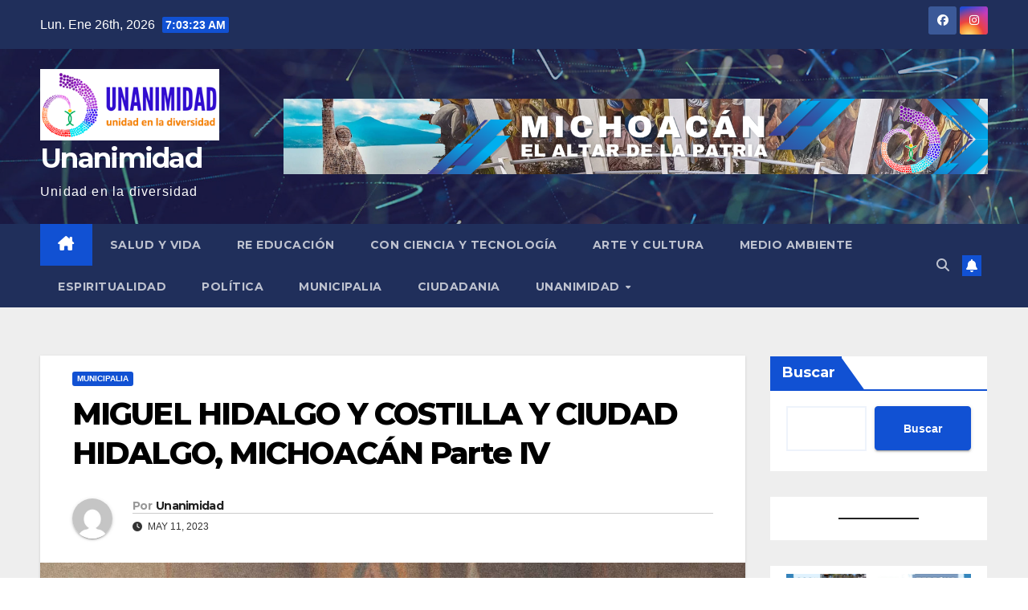

--- FILE ---
content_type: text/html; charset=UTF-8
request_url: https://unanimidad.com/miguel-hidalgo-y-costilla-y-ciudad-hidalgo-michoacan-parte-iv/
body_size: 110082
content:
<!DOCTYPE html>
<html lang="es">
<head>
<meta charset="UTF-8">
<meta name="viewport" content="width=device-width, initial-scale=1">
<link rel="profile" href="http://gmpg.org/xfn/11">
<title>MIGUEL HIDALGO Y COSTILLA Y CIUDAD HIDALGO, MICHOACÁN  Parte IV &#8211; Unanimidad</title>
<meta name='robots' content='max-image-preview:large' />
<link rel='dns-prefetch' href='//stats.wp.com' />
<link rel='dns-prefetch' href='//fonts.googleapis.com' />
<link rel='dns-prefetch' href='//jetpack.wordpress.com' />
<link rel='dns-prefetch' href='//s0.wp.com' />
<link rel='dns-prefetch' href='//public-api.wordpress.com' />
<link rel='dns-prefetch' href='//0.gravatar.com' />
<link rel='dns-prefetch' href='//1.gravatar.com' />
<link rel='dns-prefetch' href='//2.gravatar.com' />
<link rel='dns-prefetch' href='//widgets.wp.com' />
<link rel='preconnect' href='//c0.wp.com' />
<link rel="alternate" type="application/rss+xml" title="Unanimidad &raquo; Feed" href="https://unanimidad.com/feed/" />
<link rel="alternate" type="application/rss+xml" title="Unanimidad &raquo; Feed de los comentarios" href="https://unanimidad.com/comments/feed/" />
<link rel="alternate" type="application/rss+xml" title="Unanimidad &raquo; Comentario MIGUEL HIDALGO Y COSTILLA Y CIUDAD HIDALGO, MICHOACÁN  Parte IV del feed" href="https://unanimidad.com/miguel-hidalgo-y-costilla-y-ciudad-hidalgo-michoacan-parte-iv/feed/" />
<link rel="alternate" title="oEmbed (JSON)" type="application/json+oembed" href="https://unanimidad.com/wp-json/oembed/1.0/embed?url=https%3A%2F%2Funanimidad.com%2Fmiguel-hidalgo-y-costilla-y-ciudad-hidalgo-michoacan-parte-iv%2F" />
<link rel="alternate" title="oEmbed (XML)" type="text/xml+oembed" href="https://unanimidad.com/wp-json/oembed/1.0/embed?url=https%3A%2F%2Funanimidad.com%2Fmiguel-hidalgo-y-costilla-y-ciudad-hidalgo-michoacan-parte-iv%2F&#038;format=xml" />
<style id='wp-img-auto-sizes-contain-inline-css'>
img:is([sizes=auto i],[sizes^="auto," i]){contain-intrinsic-size:3000px 1500px}
/*# sourceURL=wp-img-auto-sizes-contain-inline-css */
</style>
<link rel='stylesheet' id='twb-open-sans-css' href='https://fonts.googleapis.com/css?family=Open+Sans%3A300%2C400%2C500%2C600%2C700%2C800&#038;display=swap&#038;ver=6.9' media='all' />
<link rel='stylesheet' id='twbbwg-global-css' href='https://unanimidad.com/wp-content/plugins/photo-gallery/booster/assets/css/global.css?ver=1.0.0' media='all' />
<link rel='stylesheet' id='jetpack_related-posts-css' href='https://c0.wp.com/p/jetpack/15.4/modules/related-posts/related-posts.css' media='all' />
<style id='wp-emoji-styles-inline-css'>

	img.wp-smiley, img.emoji {
		display: inline !important;
		border: none !important;
		box-shadow: none !important;
		height: 1em !important;
		width: 1em !important;
		margin: 0 0.07em !important;
		vertical-align: -0.1em !important;
		background: none !important;
		padding: 0 !important;
	}
/*# sourceURL=wp-emoji-styles-inline-css */
</style>
<style id='wp-block-library-inline-css'>
:root{--wp-block-synced-color:#7a00df;--wp-block-synced-color--rgb:122,0,223;--wp-bound-block-color:var(--wp-block-synced-color);--wp-editor-canvas-background:#ddd;--wp-admin-theme-color:#007cba;--wp-admin-theme-color--rgb:0,124,186;--wp-admin-theme-color-darker-10:#006ba1;--wp-admin-theme-color-darker-10--rgb:0,107,160.5;--wp-admin-theme-color-darker-20:#005a87;--wp-admin-theme-color-darker-20--rgb:0,90,135;--wp-admin-border-width-focus:2px}@media (min-resolution:192dpi){:root{--wp-admin-border-width-focus:1.5px}}.wp-element-button{cursor:pointer}:root .has-very-light-gray-background-color{background-color:#eee}:root .has-very-dark-gray-background-color{background-color:#313131}:root .has-very-light-gray-color{color:#eee}:root .has-very-dark-gray-color{color:#313131}:root .has-vivid-green-cyan-to-vivid-cyan-blue-gradient-background{background:linear-gradient(135deg,#00d084,#0693e3)}:root .has-purple-crush-gradient-background{background:linear-gradient(135deg,#34e2e4,#4721fb 50%,#ab1dfe)}:root .has-hazy-dawn-gradient-background{background:linear-gradient(135deg,#faaca8,#dad0ec)}:root .has-subdued-olive-gradient-background{background:linear-gradient(135deg,#fafae1,#67a671)}:root .has-atomic-cream-gradient-background{background:linear-gradient(135deg,#fdd79a,#004a59)}:root .has-nightshade-gradient-background{background:linear-gradient(135deg,#330968,#31cdcf)}:root .has-midnight-gradient-background{background:linear-gradient(135deg,#020381,#2874fc)}:root{--wp--preset--font-size--normal:16px;--wp--preset--font-size--huge:42px}.has-regular-font-size{font-size:1em}.has-larger-font-size{font-size:2.625em}.has-normal-font-size{font-size:var(--wp--preset--font-size--normal)}.has-huge-font-size{font-size:var(--wp--preset--font-size--huge)}.has-text-align-center{text-align:center}.has-text-align-left{text-align:left}.has-text-align-right{text-align:right}.has-fit-text{white-space:nowrap!important}#end-resizable-editor-section{display:none}.aligncenter{clear:both}.items-justified-left{justify-content:flex-start}.items-justified-center{justify-content:center}.items-justified-right{justify-content:flex-end}.items-justified-space-between{justify-content:space-between}.screen-reader-text{border:0;clip-path:inset(50%);height:1px;margin:-1px;overflow:hidden;padding:0;position:absolute;width:1px;word-wrap:normal!important}.screen-reader-text:focus{background-color:#ddd;clip-path:none;color:#444;display:block;font-size:1em;height:auto;left:5px;line-height:normal;padding:15px 23px 14px;text-decoration:none;top:5px;width:auto;z-index:100000}html :where(.has-border-color){border-style:solid}html :where([style*=border-top-color]){border-top-style:solid}html :where([style*=border-right-color]){border-right-style:solid}html :where([style*=border-bottom-color]){border-bottom-style:solid}html :where([style*=border-left-color]){border-left-style:solid}html :where([style*=border-width]){border-style:solid}html :where([style*=border-top-width]){border-top-style:solid}html :where([style*=border-right-width]){border-right-style:solid}html :where([style*=border-bottom-width]){border-bottom-style:solid}html :where([style*=border-left-width]){border-left-style:solid}html :where(img[class*=wp-image-]){height:auto;max-width:100%}:where(figure){margin:0 0 1em}html :where(.is-position-sticky){--wp-admin--admin-bar--position-offset:var(--wp-admin--admin-bar--height,0px)}@media screen and (max-width:600px){html :where(.is-position-sticky){--wp-admin--admin-bar--position-offset:0px}}

/*# sourceURL=wp-block-library-inline-css */
</style><style id='wp-block-search-inline-css'>
.wp-block-search__button{margin-left:10px;word-break:normal}.wp-block-search__button.has-icon{line-height:0}.wp-block-search__button svg{height:1.25em;min-height:24px;min-width:24px;width:1.25em;fill:currentColor;vertical-align:text-bottom}:where(.wp-block-search__button){border:1px solid #ccc;padding:6px 10px}.wp-block-search__inside-wrapper{display:flex;flex:auto;flex-wrap:nowrap;max-width:100%}.wp-block-search__label{width:100%}.wp-block-search.wp-block-search__button-only .wp-block-search__button{box-sizing:border-box;display:flex;flex-shrink:0;justify-content:center;margin-left:0;max-width:100%}.wp-block-search.wp-block-search__button-only .wp-block-search__inside-wrapper{min-width:0!important;transition-property:width}.wp-block-search.wp-block-search__button-only .wp-block-search__input{flex-basis:100%;transition-duration:.3s}.wp-block-search.wp-block-search__button-only.wp-block-search__searchfield-hidden,.wp-block-search.wp-block-search__button-only.wp-block-search__searchfield-hidden .wp-block-search__inside-wrapper{overflow:hidden}.wp-block-search.wp-block-search__button-only.wp-block-search__searchfield-hidden .wp-block-search__input{border-left-width:0!important;border-right-width:0!important;flex-basis:0;flex-grow:0;margin:0;min-width:0!important;padding-left:0!important;padding-right:0!important;width:0!important}:where(.wp-block-search__input){appearance:none;border:1px solid #949494;flex-grow:1;font-family:inherit;font-size:inherit;font-style:inherit;font-weight:inherit;letter-spacing:inherit;line-height:inherit;margin-left:0;margin-right:0;min-width:3rem;padding:8px;text-decoration:unset!important;text-transform:inherit}:where(.wp-block-search__button-inside .wp-block-search__inside-wrapper){background-color:#fff;border:1px solid #949494;box-sizing:border-box;padding:4px}:where(.wp-block-search__button-inside .wp-block-search__inside-wrapper) .wp-block-search__input{border:none;border-radius:0;padding:0 4px}:where(.wp-block-search__button-inside .wp-block-search__inside-wrapper) .wp-block-search__input:focus{outline:none}:where(.wp-block-search__button-inside .wp-block-search__inside-wrapper) :where(.wp-block-search__button){padding:4px 8px}.wp-block-search.aligncenter .wp-block-search__inside-wrapper{margin:auto}.wp-block[data-align=right] .wp-block-search.wp-block-search__button-only .wp-block-search__inside-wrapper{float:right}
/*# sourceURL=https://c0.wp.com/c/6.9/wp-includes/blocks/search/style.min.css */
</style>
<style id='wp-block-search-theme-inline-css'>
.wp-block-search .wp-block-search__label{font-weight:700}.wp-block-search__button{border:1px solid #ccc;padding:.375em .625em}
/*# sourceURL=https://c0.wp.com/c/6.9/wp-includes/blocks/search/theme.min.css */
</style>
<style id='wp-block-paragraph-inline-css'>
.is-small-text{font-size:.875em}.is-regular-text{font-size:1em}.is-large-text{font-size:2.25em}.is-larger-text{font-size:3em}.has-drop-cap:not(:focus):first-letter{float:left;font-size:8.4em;font-style:normal;font-weight:100;line-height:.68;margin:.05em .1em 0 0;text-transform:uppercase}body.rtl .has-drop-cap:not(:focus):first-letter{float:none;margin-left:.1em}p.has-drop-cap.has-background{overflow:hidden}:root :where(p.has-background){padding:1.25em 2.375em}:where(p.has-text-color:not(.has-link-color)) a{color:inherit}p.has-text-align-left[style*="writing-mode:vertical-lr"],p.has-text-align-right[style*="writing-mode:vertical-rl"]{rotate:180deg}
/*# sourceURL=https://c0.wp.com/c/6.9/wp-includes/blocks/paragraph/style.min.css */
</style>
<style id='wp-block-separator-inline-css'>
@charset "UTF-8";.wp-block-separator{border:none;border-top:2px solid}:root :where(.wp-block-separator.is-style-dots){height:auto;line-height:1;text-align:center}:root :where(.wp-block-separator.is-style-dots):before{color:currentColor;content:"···";font-family:serif;font-size:1.5em;letter-spacing:2em;padding-left:2em}.wp-block-separator.is-style-dots{background:none!important;border:none!important}
/*# sourceURL=https://c0.wp.com/c/6.9/wp-includes/blocks/separator/style.min.css */
</style>
<style id='wp-block-separator-theme-inline-css'>
.wp-block-separator.has-css-opacity{opacity:.4}.wp-block-separator{border:none;border-bottom:2px solid;margin-left:auto;margin-right:auto}.wp-block-separator.has-alpha-channel-opacity{opacity:1}.wp-block-separator:not(.is-style-wide):not(.is-style-dots){width:100px}.wp-block-separator.has-background:not(.is-style-dots){border-bottom:none;height:1px}.wp-block-separator.has-background:not(.is-style-wide):not(.is-style-dots){height:2px}
/*# sourceURL=https://c0.wp.com/c/6.9/wp-includes/blocks/separator/theme.min.css */
</style>
<style id='global-styles-inline-css'>
:root{--wp--preset--aspect-ratio--square: 1;--wp--preset--aspect-ratio--4-3: 4/3;--wp--preset--aspect-ratio--3-4: 3/4;--wp--preset--aspect-ratio--3-2: 3/2;--wp--preset--aspect-ratio--2-3: 2/3;--wp--preset--aspect-ratio--16-9: 16/9;--wp--preset--aspect-ratio--9-16: 9/16;--wp--preset--color--black: #000000;--wp--preset--color--cyan-bluish-gray: #abb8c3;--wp--preset--color--white: #ffffff;--wp--preset--color--pale-pink: #f78da7;--wp--preset--color--vivid-red: #cf2e2e;--wp--preset--color--luminous-vivid-orange: #ff6900;--wp--preset--color--luminous-vivid-amber: #fcb900;--wp--preset--color--light-green-cyan: #7bdcb5;--wp--preset--color--vivid-green-cyan: #00d084;--wp--preset--color--pale-cyan-blue: #8ed1fc;--wp--preset--color--vivid-cyan-blue: #0693e3;--wp--preset--color--vivid-purple: #9b51e0;--wp--preset--gradient--vivid-cyan-blue-to-vivid-purple: linear-gradient(135deg,rgb(6,147,227) 0%,rgb(155,81,224) 100%);--wp--preset--gradient--light-green-cyan-to-vivid-green-cyan: linear-gradient(135deg,rgb(122,220,180) 0%,rgb(0,208,130) 100%);--wp--preset--gradient--luminous-vivid-amber-to-luminous-vivid-orange: linear-gradient(135deg,rgb(252,185,0) 0%,rgb(255,105,0) 100%);--wp--preset--gradient--luminous-vivid-orange-to-vivid-red: linear-gradient(135deg,rgb(255,105,0) 0%,rgb(207,46,46) 100%);--wp--preset--gradient--very-light-gray-to-cyan-bluish-gray: linear-gradient(135deg,rgb(238,238,238) 0%,rgb(169,184,195) 100%);--wp--preset--gradient--cool-to-warm-spectrum: linear-gradient(135deg,rgb(74,234,220) 0%,rgb(151,120,209) 20%,rgb(207,42,186) 40%,rgb(238,44,130) 60%,rgb(251,105,98) 80%,rgb(254,248,76) 100%);--wp--preset--gradient--blush-light-purple: linear-gradient(135deg,rgb(255,206,236) 0%,rgb(152,150,240) 100%);--wp--preset--gradient--blush-bordeaux: linear-gradient(135deg,rgb(254,205,165) 0%,rgb(254,45,45) 50%,rgb(107,0,62) 100%);--wp--preset--gradient--luminous-dusk: linear-gradient(135deg,rgb(255,203,112) 0%,rgb(199,81,192) 50%,rgb(65,88,208) 100%);--wp--preset--gradient--pale-ocean: linear-gradient(135deg,rgb(255,245,203) 0%,rgb(182,227,212) 50%,rgb(51,167,181) 100%);--wp--preset--gradient--electric-grass: linear-gradient(135deg,rgb(202,248,128) 0%,rgb(113,206,126) 100%);--wp--preset--gradient--midnight: linear-gradient(135deg,rgb(2,3,129) 0%,rgb(40,116,252) 100%);--wp--preset--font-size--small: 13px;--wp--preset--font-size--medium: 20px;--wp--preset--font-size--large: 36px;--wp--preset--font-size--x-large: 42px;--wp--preset--spacing--20: 0.44rem;--wp--preset--spacing--30: 0.67rem;--wp--preset--spacing--40: 1rem;--wp--preset--spacing--50: 1.5rem;--wp--preset--spacing--60: 2.25rem;--wp--preset--spacing--70: 3.38rem;--wp--preset--spacing--80: 5.06rem;--wp--preset--shadow--natural: 6px 6px 9px rgba(0, 0, 0, 0.2);--wp--preset--shadow--deep: 12px 12px 50px rgba(0, 0, 0, 0.4);--wp--preset--shadow--sharp: 6px 6px 0px rgba(0, 0, 0, 0.2);--wp--preset--shadow--outlined: 6px 6px 0px -3px rgb(255, 255, 255), 6px 6px rgb(0, 0, 0);--wp--preset--shadow--crisp: 6px 6px 0px rgb(0, 0, 0);}:root :where(.is-layout-flow) > :first-child{margin-block-start: 0;}:root :where(.is-layout-flow) > :last-child{margin-block-end: 0;}:root :where(.is-layout-flow) > *{margin-block-start: 24px;margin-block-end: 0;}:root :where(.is-layout-constrained) > :first-child{margin-block-start: 0;}:root :where(.is-layout-constrained) > :last-child{margin-block-end: 0;}:root :where(.is-layout-constrained) > *{margin-block-start: 24px;margin-block-end: 0;}:root :where(.is-layout-flex){gap: 24px;}:root :where(.is-layout-grid){gap: 24px;}body .is-layout-flex{display: flex;}.is-layout-flex{flex-wrap: wrap;align-items: center;}.is-layout-flex > :is(*, div){margin: 0;}body .is-layout-grid{display: grid;}.is-layout-grid > :is(*, div){margin: 0;}.has-black-color{color: var(--wp--preset--color--black) !important;}.has-cyan-bluish-gray-color{color: var(--wp--preset--color--cyan-bluish-gray) !important;}.has-white-color{color: var(--wp--preset--color--white) !important;}.has-pale-pink-color{color: var(--wp--preset--color--pale-pink) !important;}.has-vivid-red-color{color: var(--wp--preset--color--vivid-red) !important;}.has-luminous-vivid-orange-color{color: var(--wp--preset--color--luminous-vivid-orange) !important;}.has-luminous-vivid-amber-color{color: var(--wp--preset--color--luminous-vivid-amber) !important;}.has-light-green-cyan-color{color: var(--wp--preset--color--light-green-cyan) !important;}.has-vivid-green-cyan-color{color: var(--wp--preset--color--vivid-green-cyan) !important;}.has-pale-cyan-blue-color{color: var(--wp--preset--color--pale-cyan-blue) !important;}.has-vivid-cyan-blue-color{color: var(--wp--preset--color--vivid-cyan-blue) !important;}.has-vivid-purple-color{color: var(--wp--preset--color--vivid-purple) !important;}.has-black-background-color{background-color: var(--wp--preset--color--black) !important;}.has-cyan-bluish-gray-background-color{background-color: var(--wp--preset--color--cyan-bluish-gray) !important;}.has-white-background-color{background-color: var(--wp--preset--color--white) !important;}.has-pale-pink-background-color{background-color: var(--wp--preset--color--pale-pink) !important;}.has-vivid-red-background-color{background-color: var(--wp--preset--color--vivid-red) !important;}.has-luminous-vivid-orange-background-color{background-color: var(--wp--preset--color--luminous-vivid-orange) !important;}.has-luminous-vivid-amber-background-color{background-color: var(--wp--preset--color--luminous-vivid-amber) !important;}.has-light-green-cyan-background-color{background-color: var(--wp--preset--color--light-green-cyan) !important;}.has-vivid-green-cyan-background-color{background-color: var(--wp--preset--color--vivid-green-cyan) !important;}.has-pale-cyan-blue-background-color{background-color: var(--wp--preset--color--pale-cyan-blue) !important;}.has-vivid-cyan-blue-background-color{background-color: var(--wp--preset--color--vivid-cyan-blue) !important;}.has-vivid-purple-background-color{background-color: var(--wp--preset--color--vivid-purple) !important;}.has-black-border-color{border-color: var(--wp--preset--color--black) !important;}.has-cyan-bluish-gray-border-color{border-color: var(--wp--preset--color--cyan-bluish-gray) !important;}.has-white-border-color{border-color: var(--wp--preset--color--white) !important;}.has-pale-pink-border-color{border-color: var(--wp--preset--color--pale-pink) !important;}.has-vivid-red-border-color{border-color: var(--wp--preset--color--vivid-red) !important;}.has-luminous-vivid-orange-border-color{border-color: var(--wp--preset--color--luminous-vivid-orange) !important;}.has-luminous-vivid-amber-border-color{border-color: var(--wp--preset--color--luminous-vivid-amber) !important;}.has-light-green-cyan-border-color{border-color: var(--wp--preset--color--light-green-cyan) !important;}.has-vivid-green-cyan-border-color{border-color: var(--wp--preset--color--vivid-green-cyan) !important;}.has-pale-cyan-blue-border-color{border-color: var(--wp--preset--color--pale-cyan-blue) !important;}.has-vivid-cyan-blue-border-color{border-color: var(--wp--preset--color--vivid-cyan-blue) !important;}.has-vivid-purple-border-color{border-color: var(--wp--preset--color--vivid-purple) !important;}.has-vivid-cyan-blue-to-vivid-purple-gradient-background{background: var(--wp--preset--gradient--vivid-cyan-blue-to-vivid-purple) !important;}.has-light-green-cyan-to-vivid-green-cyan-gradient-background{background: var(--wp--preset--gradient--light-green-cyan-to-vivid-green-cyan) !important;}.has-luminous-vivid-amber-to-luminous-vivid-orange-gradient-background{background: var(--wp--preset--gradient--luminous-vivid-amber-to-luminous-vivid-orange) !important;}.has-luminous-vivid-orange-to-vivid-red-gradient-background{background: var(--wp--preset--gradient--luminous-vivid-orange-to-vivid-red) !important;}.has-very-light-gray-to-cyan-bluish-gray-gradient-background{background: var(--wp--preset--gradient--very-light-gray-to-cyan-bluish-gray) !important;}.has-cool-to-warm-spectrum-gradient-background{background: var(--wp--preset--gradient--cool-to-warm-spectrum) !important;}.has-blush-light-purple-gradient-background{background: var(--wp--preset--gradient--blush-light-purple) !important;}.has-blush-bordeaux-gradient-background{background: var(--wp--preset--gradient--blush-bordeaux) !important;}.has-luminous-dusk-gradient-background{background: var(--wp--preset--gradient--luminous-dusk) !important;}.has-pale-ocean-gradient-background{background: var(--wp--preset--gradient--pale-ocean) !important;}.has-electric-grass-gradient-background{background: var(--wp--preset--gradient--electric-grass) !important;}.has-midnight-gradient-background{background: var(--wp--preset--gradient--midnight) !important;}.has-small-font-size{font-size: var(--wp--preset--font-size--small) !important;}.has-medium-font-size{font-size: var(--wp--preset--font-size--medium) !important;}.has-large-font-size{font-size: var(--wp--preset--font-size--large) !important;}.has-x-large-font-size{font-size: var(--wp--preset--font-size--x-large) !important;}
/*# sourceURL=global-styles-inline-css */
</style>

<style id='classic-theme-styles-inline-css'>
/*! This file is auto-generated */
.wp-block-button__link{color:#fff;background-color:#32373c;border-radius:9999px;box-shadow:none;text-decoration:none;padding:calc(.667em + 2px) calc(1.333em + 2px);font-size:1.125em}.wp-block-file__button{background:#32373c;color:#fff;text-decoration:none}
/*# sourceURL=/wp-includes/css/classic-themes.min.css */
</style>
<link rel='stylesheet' id='bwg_fonts-css' href='https://unanimidad.com/wp-content/plugins/photo-gallery/css/bwg-fonts/fonts.css?ver=0.0.1' media='all' />
<link rel='stylesheet' id='sumoselect-css' href='https://unanimidad.com/wp-content/plugins/photo-gallery/css/sumoselect.min.css?ver=3.4.6' media='all' />
<link rel='stylesheet' id='mCustomScrollbar-css' href='https://unanimidad.com/wp-content/plugins/photo-gallery/css/jquery.mCustomScrollbar.min.css?ver=3.1.5' media='all' />
<link rel='stylesheet' id='bwg_googlefonts-css' href='https://fonts.googleapis.com/css?family=Ubuntu&#038;subset=greek,latin,greek-ext,vietnamese,cyrillic-ext,latin-ext,cyrillic' media='all' />
<link rel='stylesheet' id='bwg_frontend-css' href='https://unanimidad.com/wp-content/plugins/photo-gallery/css/styles.min.css?ver=1.8.37' media='all' />
<link rel='stylesheet' id='newsup-fonts-css' href='//fonts.googleapis.com/css?family=Montserrat%3A400%2C500%2C700%2C800%7CWork%2BSans%3A300%2C400%2C500%2C600%2C700%2C800%2C900%26display%3Dswap&#038;subset=latin%2Clatin-ext' media='all' />
<link rel='stylesheet' id='bootstrap-css' href='https://unanimidad.com/wp-content/themes/newsup/css/bootstrap.css?ver=6.9' media='all' />
<link rel='stylesheet' id='newsup-style-css' href='https://unanimidad.com/wp-content/themes/newsup/style.css?ver=6.9' media='all' />
<link rel='stylesheet' id='newsup-default-css' href='https://unanimidad.com/wp-content/themes/newsup/css/colors/default.css?ver=6.9' media='all' />
<link rel='stylesheet' id='font-awesome-5-all-css' href='https://unanimidad.com/wp-content/themes/newsup/css/font-awesome/css/all.min.css?ver=6.9' media='all' />
<link rel='stylesheet' id='font-awesome-4-shim-css' href='https://unanimidad.com/wp-content/themes/newsup/css/font-awesome/css/v4-shims.min.css?ver=6.9' media='all' />
<link rel='stylesheet' id='owl-carousel-css' href='https://unanimidad.com/wp-content/themes/newsup/css/owl.carousel.css?ver=6.9' media='all' />
<link rel='stylesheet' id='smartmenus-css' href='https://unanimidad.com/wp-content/themes/newsup/css/jquery.smartmenus.bootstrap.css?ver=6.9' media='all' />
<link rel='stylesheet' id='newsup-custom-css-css' href='https://unanimidad.com/wp-content/themes/newsup/inc/ansar/customize/css/customizer.css?ver=1.0' media='all' />
<link rel='stylesheet' id='jetpack_likes-css' href='https://c0.wp.com/p/jetpack/15.4/modules/likes/style.css' media='all' />
<link rel='stylesheet' id='sharedaddy-css' href='https://c0.wp.com/p/jetpack/15.4/modules/sharedaddy/sharing.css' media='all' />
<link rel='stylesheet' id='social-logos-css' href='https://c0.wp.com/p/jetpack/15.4/_inc/social-logos/social-logos.min.css' media='all' />
<link rel="stylesheet" type="text/css" href="https://unanimidad.com/wp-content/plugins/smart-slider-3/Public/SmartSlider3/Application/Frontend/Assets/dist/smartslider.min.css?ver=c397fa89" media="all">
<style data-related="n2-ss-2">div#n2-ss-2 .n2-ss-slider-1{display:grid;position:relative;}div#n2-ss-2 .n2-ss-slider-2{display:grid;position:relative;overflow:hidden;padding:0px 0px 0px 0px;border:0px solid RGBA(62,62,62,1);border-radius:0px;background-clip:padding-box;background-repeat:repeat;background-position:50% 50%;background-size:cover;background-attachment:scroll;z-index:1;}div#n2-ss-2:not(.n2-ss-loaded) .n2-ss-slider-2{background-image:none !important;}div#n2-ss-2 .n2-ss-slider-3{display:grid;grid-template-areas:'cover';position:relative;overflow:hidden;z-index:10;}div#n2-ss-2 .n2-ss-slider-3 > *{grid-area:cover;}div#n2-ss-2 .n2-ss-slide-backgrounds,div#n2-ss-2 .n2-ss-slider-3 > .n2-ss-divider{position:relative;}div#n2-ss-2 .n2-ss-slide-backgrounds{z-index:10;}div#n2-ss-2 .n2-ss-slide-backgrounds > *{overflow:hidden;}div#n2-ss-2 .n2-ss-slide-background{transform:translateX(-100000px);}div#n2-ss-2 .n2-ss-slider-4{place-self:center;position:relative;width:100%;height:100%;z-index:20;display:grid;grid-template-areas:'slide';}div#n2-ss-2 .n2-ss-slider-4 > *{grid-area:slide;}div#n2-ss-2.n2-ss-full-page--constrain-ratio .n2-ss-slider-4{height:auto;}div#n2-ss-2 .n2-ss-slide{display:grid;place-items:center;grid-auto-columns:100%;position:relative;z-index:20;-webkit-backface-visibility:hidden;transform:translateX(-100000px);}div#n2-ss-2 .n2-ss-slide{perspective:1500px;}div#n2-ss-2 .n2-ss-slide-active{z-index:21;}.n2-ss-background-animation{position:absolute;top:0;left:0;width:100%;height:100%;z-index:3;}div#n2-ss-2 .n2-ss-background-animation{position:absolute;top:0;left:0;width:100%;height:100%;z-index:3;}div#n2-ss-2 .n2-ss-background-animation .n2-ss-slide-background{z-index:auto;}div#n2-ss-2 .n2-bganim-side{position:absolute;left:0;top:0;overflow:hidden;background:RGBA(51,51,51,1);}div#n2-ss-2 .n2-bganim-tile-overlay-colored{z-index:100000;background:RGBA(51,51,51,1);}div#n2-ss-2 .nextend-arrow{cursor:pointer;overflow:hidden;line-height:0 !important;z-index:18;-webkit-user-select:none;}div#n2-ss-2 .nextend-arrow img{position:relative;display:block;}div#n2-ss-2 .nextend-arrow img.n2-arrow-hover-img{display:none;}div#n2-ss-2 .nextend-arrow:FOCUS img.n2-arrow-hover-img,div#n2-ss-2 .nextend-arrow:HOVER img.n2-arrow-hover-img{display:inline;}div#n2-ss-2 .nextend-arrow:FOCUS img.n2-arrow-normal-img,div#n2-ss-2 .nextend-arrow:HOVER img.n2-arrow-normal-img{display:none;}div#n2-ss-2 .nextend-arrow-animated{overflow:hidden;}div#n2-ss-2 .nextend-arrow-animated > div{position:relative;}div#n2-ss-2 .nextend-arrow-animated .n2-active{position:absolute;}div#n2-ss-2 .nextend-arrow-animated-fade{transition:background 0.3s, opacity 0.4s;}div#n2-ss-2 .nextend-arrow-animated-horizontal > div{transition:all 0.4s;transform:none;}div#n2-ss-2 .nextend-arrow-animated-horizontal .n2-active{top:0;}div#n2-ss-2 .nextend-arrow-previous.nextend-arrow-animated-horizontal .n2-active{left:100%;}div#n2-ss-2 .nextend-arrow-next.nextend-arrow-animated-horizontal .n2-active{right:100%;}div#n2-ss-2 .nextend-arrow-previous.nextend-arrow-animated-horizontal:HOVER > div,div#n2-ss-2 .nextend-arrow-previous.nextend-arrow-animated-horizontal:FOCUS > div{transform:translateX(-100%);}div#n2-ss-2 .nextend-arrow-next.nextend-arrow-animated-horizontal:HOVER > div,div#n2-ss-2 .nextend-arrow-next.nextend-arrow-animated-horizontal:FOCUS > div{transform:translateX(100%);}div#n2-ss-2 .nextend-arrow-animated-vertical > div{transition:all 0.4s;transform:none;}div#n2-ss-2 .nextend-arrow-animated-vertical .n2-active{left:0;}div#n2-ss-2 .nextend-arrow-previous.nextend-arrow-animated-vertical .n2-active{top:100%;}div#n2-ss-2 .nextend-arrow-next.nextend-arrow-animated-vertical .n2-active{bottom:100%;}div#n2-ss-2 .nextend-arrow-previous.nextend-arrow-animated-vertical:HOVER > div,div#n2-ss-2 .nextend-arrow-previous.nextend-arrow-animated-vertical:FOCUS > div{transform:translateY(-100%);}div#n2-ss-2 .nextend-arrow-next.nextend-arrow-animated-vertical:HOVER > div,div#n2-ss-2 .nextend-arrow-next.nextend-arrow-animated-vertical:FOCUS > div{transform:translateY(100%);}div#n2-ss-2 .n2-ss-slide-limiter{max-width:728px;}div#n2-ss-2 .n-uc-NbYU7PHRNiKz{padding:10px 10px 10px 10px}div#n2-ss-2 .n-uc-v0ICJJH5QjGV{padding:10px 10px 10px 10px}div#n2-ss-2 .n-uc-3nu8jSldiIHr{padding:10px 10px 10px 10px}div#n2-ss-2 .nextend-arrow img{width: 32px}@media (min-width: 1200px){div#n2-ss-2 [data-hide-desktopportrait="1"]{display: none !important;}}@media (orientation: landscape) and (max-width: 1199px) and (min-width: 901px),(orientation: portrait) and (max-width: 1199px) and (min-width: 701px){div#n2-ss-2 [data-hide-tabletportrait="1"]{display: none !important;}}@media (orientation: landscape) and (max-width: 900px),(orientation: portrait) and (max-width: 700px){div#n2-ss-2 [data-hide-mobileportrait="1"]{display: none !important;}div#n2-ss-2 .nextend-arrow img{width: 16px}}</style>
<script>(function(){this._N2=this._N2||{_r:[],_d:[],r:function(){this._r.push(arguments)},d:function(){this._d.push(arguments)}}}).call(window);</script><script src="https://unanimidad.com/wp-content/plugins/smart-slider-3/Public/SmartSlider3/Application/Frontend/Assets/dist/n2.min.js?ver=c397fa89" defer async></script>
<script src="https://unanimidad.com/wp-content/plugins/smart-slider-3/Public/SmartSlider3/Application/Frontend/Assets/dist/smartslider-frontend.min.js?ver=c397fa89" defer async></script>
<script src="https://unanimidad.com/wp-content/plugins/smart-slider-3/Public/SmartSlider3/Slider/SliderType/Simple/Assets/dist/ss-simple.min.js?ver=c397fa89" defer async></script>
<script src="https://unanimidad.com/wp-content/plugins/smart-slider-3/Public/SmartSlider3/Slider/SliderType/Simple/Assets/dist/smartslider-backgroundanimation.min.js?ver=c397fa89" defer async></script>
<script src="https://unanimidad.com/wp-content/plugins/smart-slider-3/Public/SmartSlider3/Widget/Arrow/ArrowImage/Assets/dist/w-arrow-image.min.js?ver=c397fa89" defer async></script>
<script>_N2.r('documentReady',function(){_N2.r(["documentReady","smartslider-frontend","smartslider-backgroundanimation","SmartSliderWidgetArrowImage","ss-simple"],function(){new _N2.SmartSliderSimple('n2-ss-2',{"admin":false,"background.video.mobile":1,"loadingTime":2000,"alias":{"id":0,"smoothScroll":1,"slideSwitch":0,"scroll":0},"align":"normal","isDelayed":0,"responsive":{"mediaQueries":{"all":false,"desktopportrait":["(min-width: 1200px)"],"tabletportrait":["(orientation: landscape) and (max-width: 1199px) and (min-width: 901px)","(orientation: portrait) and (max-width: 1199px) and (min-width: 701px)"],"mobileportrait":["(orientation: landscape) and (max-width: 900px)","(orientation: portrait) and (max-width: 700px)"]},"base":{"slideOuterWidth":728,"slideOuterHeight":100,"sliderWidth":728,"sliderHeight":100,"slideWidth":728,"slideHeight":100},"hideOn":{"desktopLandscape":false,"desktopPortrait":false,"tabletLandscape":false,"tabletPortrait":false,"mobileLandscape":false,"mobilePortrait":false},"onResizeEnabled":true,"type":"auto","sliderHeightBasedOn":"real","focusUser":1,"focusEdge":"auto","breakpoints":[{"device":"tabletPortrait","type":"max-screen-width","portraitWidth":1199,"landscapeWidth":1199},{"device":"mobilePortrait","type":"max-screen-width","portraitWidth":700,"landscapeWidth":900}],"enabledDevices":{"desktopLandscape":0,"desktopPortrait":1,"tabletLandscape":0,"tabletPortrait":1,"mobileLandscape":0,"mobilePortrait":1},"sizes":{"desktopPortrait":{"width":728,"height":100,"max":3000,"min":728},"tabletPortrait":{"width":701,"height":96,"customHeight":false,"max":1199,"min":701},"mobilePortrait":{"width":320,"height":43,"customHeight":false,"max":900,"min":320}},"overflowHiddenPage":0,"focus":{"offsetTop":"#wpadminbar","offsetBottom":""}},"controls":{"mousewheel":0,"touch":"horizontal","keyboard":1,"blockCarouselInteraction":1},"playWhenVisible":1,"playWhenVisibleAt":0.5,"lazyLoad":0,"lazyLoadNeighbor":0,"blockrightclick":0,"maintainSession":0,"autoplay":{"enabled":1,"start":1,"duration":8000,"autoplayLoop":1,"allowReStart":0,"reverse":0,"pause":{"click":0,"mouse":"0","mediaStarted":0},"resume":{"click":0,"mouse":"0","mediaEnded":0,"slidechanged":0},"interval":1,"intervalModifier":"loop","intervalSlide":"current"},"perspective":1500,"layerMode":{"playOnce":0,"playFirstLayer":1,"mode":"skippable","inAnimation":"mainInEnd"},"bgAnimations":{"global":[{"type":"Flat","tiles":{"crop":true,"delay":0,"sequence":"ForwardDiagonal"},"main":{"type":"both","duration":1,"current":{"ease":"easeOutCubic","scale":0.6999999999999999555910790149937383830547332763671875},"next":{"ease":"easeOutCubic","xP":100}},"invert":{"zIndex":2,"current":{"xP":100,"scale":1},"next":{"scale":0.6999999999999999555910790149937383830547332763671875,"xP":0}}}],"color":"RGBA(51,51,51,1)","speed":"normal"},"mainanimation":{"type":"horizontal","duration":800,"delay":0,"ease":"easeOutQuad","shiftedBackgroundAnimation":0},"carousel":1,"initCallbacks":function(){new _N2.SmartSliderWidgetArrowImage(this)}})})});</script><script src="https://c0.wp.com/c/6.9/wp-includes/js/jquery/jquery.min.js" id="jquery-core-js"></script>
<script src="https://c0.wp.com/c/6.9/wp-includes/js/jquery/jquery-migrate.min.js" id="jquery-migrate-js"></script>
<script src="https://unanimidad.com/wp-content/plugins/photo-gallery/booster/assets/js/circle-progress.js?ver=1.2.2" id="twbbwg-circle-js"></script>
<script id="twbbwg-global-js-extra">
var twb = {"nonce":"69d7871fa2","ajax_url":"https://unanimidad.com/wp-admin/admin-ajax.php","plugin_url":"https://unanimidad.com/wp-content/plugins/photo-gallery/booster","href":"https://unanimidad.com/wp-admin/admin.php?page=twbbwg_photo-gallery"};
var twb = {"nonce":"69d7871fa2","ajax_url":"https://unanimidad.com/wp-admin/admin-ajax.php","plugin_url":"https://unanimidad.com/wp-content/plugins/photo-gallery/booster","href":"https://unanimidad.com/wp-admin/admin.php?page=twbbwg_photo-gallery"};
//# sourceURL=twbbwg-global-js-extra
</script>
<script src="https://unanimidad.com/wp-content/plugins/photo-gallery/booster/assets/js/global.js?ver=1.0.0" id="twbbwg-global-js"></script>
<script id="jetpack_related-posts-js-extra">
var related_posts_js_options = {"post_heading":"h4"};
//# sourceURL=jetpack_related-posts-js-extra
</script>
<script src="https://c0.wp.com/p/jetpack/15.4/_inc/build/related-posts/related-posts.min.js" id="jetpack_related-posts-js"></script>
<script src="https://unanimidad.com/wp-content/plugins/photo-gallery/js/jquery.sumoselect.min.js?ver=3.4.6" id="sumoselect-js"></script>
<script src="https://unanimidad.com/wp-content/plugins/photo-gallery/js/tocca.min.js?ver=2.0.9" id="bwg_mobile-js"></script>
<script src="https://unanimidad.com/wp-content/plugins/photo-gallery/js/jquery.mCustomScrollbar.concat.min.js?ver=3.1.5" id="mCustomScrollbar-js"></script>
<script src="https://unanimidad.com/wp-content/plugins/photo-gallery/js/jquery.fullscreen.min.js?ver=0.6.0" id="jquery-fullscreen-js"></script>
<script id="bwg_frontend-js-extra">
var bwg_objectsL10n = {"bwg_field_required":"este campo es obligatorio.","bwg_mail_validation":"Esta no es una direcci\u00f3n de correo electr\u00f3nico v\u00e1lida.","bwg_search_result":"No hay im\u00e1genes que coincidan con tu b\u00fasqueda.","bwg_select_tag":"Seleccionar la etiqueta","bwg_order_by":"Ordenar por","bwg_search":"Buscar","bwg_show_ecommerce":"Mostrar el comercio electr\u00f3nico","bwg_hide_ecommerce":"Ocultar el comercio electr\u00f3nico","bwg_show_comments":"Restaurar","bwg_hide_comments":"Ocultar comentarios","bwg_restore":"Restaurar","bwg_maximize":"Maximizar","bwg_fullscreen":"Pantalla completa","bwg_exit_fullscreen":"Salir de pantalla completa","bwg_search_tag":"BUSCAR...","bwg_tag_no_match":"No se han encontrado etiquetas","bwg_all_tags_selected":"Todas las etiquetas seleccionadas","bwg_tags_selected":"etiqueta seleccionada","play":"Reproducir","pause":"Pausa","is_pro":"","bwg_play":"Reproducir","bwg_pause":"Pausa","bwg_hide_info":"Anterior informaci\u00f3n","bwg_show_info":"Mostrar info","bwg_hide_rating":"Ocultar las valoraciones","bwg_show_rating":"Mostrar la valoraci\u00f3n","ok":"Aceptar","cancel":"Cancelar","select_all":"Seleccionar todo","lazy_load":"0","lazy_loader":"https://unanimidad.com/wp-content/plugins/photo-gallery/images/ajax_loader.png","front_ajax":"0","bwg_tag_see_all":"Ver todas las etiquetas","bwg_tag_see_less":"Ver menos etiquetas"};
//# sourceURL=bwg_frontend-js-extra
</script>
<script src="https://unanimidad.com/wp-content/plugins/photo-gallery/js/scripts.min.js?ver=1.8.37" id="bwg_frontend-js"></script>
<script src="https://unanimidad.com/wp-content/themes/newsup/js/navigation.js?ver=6.9" id="newsup-navigation-js"></script>
<script src="https://unanimidad.com/wp-content/themes/newsup/js/bootstrap.js?ver=6.9" id="bootstrap-js"></script>
<script src="https://unanimidad.com/wp-content/themes/newsup/js/owl.carousel.min.js?ver=6.9" id="owl-carousel-min-js"></script>
<script src="https://unanimidad.com/wp-content/themes/newsup/js/jquery.smartmenus.js?ver=6.9" id="smartmenus-js-js"></script>
<script src="https://unanimidad.com/wp-content/themes/newsup/js/jquery.smartmenus.bootstrap.js?ver=6.9" id="bootstrap-smartmenus-js-js"></script>
<script src="https://unanimidad.com/wp-content/themes/newsup/js/jquery.marquee.js?ver=6.9" id="newsup-marquee-js-js"></script>
<script src="https://unanimidad.com/wp-content/themes/newsup/js/main.js?ver=6.9" id="newsup-main-js-js"></script>
<link rel="https://api.w.org/" href="https://unanimidad.com/wp-json/" /><link rel="alternate" title="JSON" type="application/json" href="https://unanimidad.com/wp-json/wp/v2/posts/3008" /><link rel="EditURI" type="application/rsd+xml" title="RSD" href="https://unanimidad.com/xmlrpc.php?rsd" />
<meta name="generator" content="WordPress 6.9" />
<link rel="canonical" href="https://unanimidad.com/miguel-hidalgo-y-costilla-y-ciudad-hidalgo-michoacan-parte-iv/" />
<link rel='shortlink' href='https://unanimidad.com/?p=3008' />
	<style>img#wpstats{display:none}</style>
		 
<style type="text/css" id="custom-background-css">
    .wrapper { background-color: #eee; }
</style>
    <style type="text/css">
            body .site-title a,
        body .site-description {
            color: #fff;
        }

        .site-branding-text .site-title a {
                font-size: px;
            }

            @media only screen and (max-width: 640px) {
                .site-branding-text .site-title a {
                    font-size: 40px;

                }
            }

            @media only screen and (max-width: 375px) {
                .site-branding-text .site-title a {
                    font-size: 32px;

                }
            }

        </style>
    
<!-- Jetpack Open Graph Tags -->
<meta property="og:type" content="article" />
<meta property="og:title" content="MIGUEL HIDALGO Y COSTILLA Y CIUDAD HIDALGO, MICHOACÁN  Parte IV" />
<meta property="og:url" content="https://unanimidad.com/miguel-hidalgo-y-costilla-y-ciudad-hidalgo-michoacan-parte-iv/" />
<meta property="og:description" content="Por: Elizabeth Zamudio Olivares, cronista de Ciudad Hidalgo Para la suerte de Miguel Hidalgo, el doctor José Pérez Calama, simpatizaba con su pensamiento renovador, y como jefe del Cabildo Eclesiás…" />
<meta property="article:published_time" content="2023-05-11T14:38:06+00:00" />
<meta property="article:modified_time" content="2023-05-11T14:38:06+00:00" />
<meta property="og:site_name" content="Unanimidad" />
<meta property="og:image" content="https://unanimidad.com/wp-content/uploads/2023/05/miguel-hidalgo-hijos-leyenda-portada-1.jpg" />
<meta property="og:image:width" content="1200" />
<meta property="og:image:height" content="628" />
<meta property="og:image:alt" content="" />
<meta property="og:locale" content="es_ES" />
<meta name="twitter:text:title" content="MIGUEL HIDALGO Y COSTILLA Y CIUDAD HIDALGO, MICHOACÁN  Parte IV" />
<meta name="twitter:image" content="https://unanimidad.com/wp-content/uploads/2023/05/miguel-hidalgo-hijos-leyenda-portada-1.jpg?w=640" />
<meta name="twitter:card" content="summary_large_image" />

<!-- End Jetpack Open Graph Tags -->
<link rel="icon" href="https://unanimidad.com/wp-content/uploads/2022/03/cropped-UNANIMIDAD-Todos-somos-uno-Logo-32x32.png" sizes="32x32" />
<link rel="icon" href="https://unanimidad.com/wp-content/uploads/2022/03/cropped-UNANIMIDAD-Todos-somos-uno-Logo-192x192.png" sizes="192x192" />
<link rel="apple-touch-icon" href="https://unanimidad.com/wp-content/uploads/2022/03/cropped-UNANIMIDAD-Todos-somos-uno-Logo-180x180.png" />
<meta name="msapplication-TileImage" content="https://unanimidad.com/wp-content/uploads/2022/03/cropped-UNANIMIDAD-Todos-somos-uno-Logo-270x270.png" />
</head>
<body class="wp-singular post-template-default single single-post postid-3008 single-format-standard wp-custom-logo wp-embed-responsive wp-theme-newsup ta-hide-date-author-in-list" >
<div id="page" class="site">
<a class="skip-link screen-reader-text" href="#content">
Saltar al contenido</a>
  <div class="wrapper" id="custom-background-css">
    <header class="mg-headwidget">
      <!--==================== TOP BAR ====================-->
      <div class="mg-head-detail hidden-xs">
    <div class="container-fluid">
        <div class="row align-items-center">
            <div class="col-md-6 col-xs-12">
                <ul class="info-left">
                                <li>Lun. Ene 26th, 2026                 <span  id="time" class="time"></span>
                        </li>
                        </ul>
            </div>
            <div class="col-md-6 col-xs-12">
                <ul class="mg-social info-right">
                            <li>
            <a  target="_blank"  href="https://www.facebook.com/unanimidadmich">
                <span class="icon-soci facebook">
                    <i class="fab fa-facebook"></i>
                </span> 
            </a>
        </li>
                <li>
            <a target="_blank"  href="https://www.instagram.com/unanimidad2022/">
                <span class="icon-soci instagram">
                    <i class="fab fa-instagram"></i>
                </span>
            </a>
        </li>
                        </ul>
            </div>
        </div>
    </div>
</div>
      <div class="clearfix"></div>

      
      <div class="mg-nav-widget-area-back" style='background-image: url("https://unanimidad.com/wp-content/themes/newsup/images/head-back.jpg" );'>
                <div class="overlay">
          <div class="inner"  style="background-color:rgba(32,47,91,0.4);" > 
              <div class="container-fluid">
                  <div class="mg-nav-widget-area">
                    <div class="row align-items-center">
                      <div class="col-md-3 text-center-xs">
                        <div class="navbar-header">
                          <div class="site-logo">
                            <a href="https://unanimidad.com/" class="navbar-brand" rel="home"><img width="300" height="120" src="https://unanimidad.com/wp-content/uploads/2022/03/Logo-Unanimidad-2022.png" class="custom-logo" alt="Unanimidad, unidad en la diversidad, Morelia Michoacán" decoding="async" /></a>                          </div>
                          <div class="site-branding-text ">
                                                            <p class="site-title"> <a href="https://unanimidad.com/" rel="home">Unanimidad</a></p>
                                                            <p class="site-description">Unidad en la diversidad</p>
                          </div>    
                        </div>
                      </div>
                                              <div class="col-md-9">                 <div class="header-ads">
                    <a class="pull-right" https://unanimidad.com/michoacan-el-altar-de-la-patria/ href="https://unanimidad.com/michoacan-el-altar-de-la-patria/"
                        target="_blank"  >
                        <img width="1400" height="151" src="https://unanimidad.com/wp-content/uploads/2024/10/cropped-UNANIMIDAD-6.png" class="attachment-full size-full" alt="" decoding="async" fetchpriority="high" srcset="https://unanimidad.com/wp-content/uploads/2024/10/cropped-UNANIMIDAD-6.png 1400w, https://unanimidad.com/wp-content/uploads/2024/10/cropped-UNANIMIDAD-6-300x32.png 300w, https://unanimidad.com/wp-content/uploads/2024/10/cropped-UNANIMIDAD-6-1024x110.png 1024w, https://unanimidad.com/wp-content/uploads/2024/10/cropped-UNANIMIDAD-6-768x83.png 768w" sizes="(max-width: 1400px) 100vw, 1400px" />                    </a>
                </div>
            </div>
            <!-- Trending line END -->
                                </div>
                  </div>
              </div>
          </div>
        </div>
      </div>
    <div class="mg-menu-full">
      <nav class="navbar navbar-expand-lg navbar-wp">
        <div class="container-fluid">
          <!-- Right nav -->
          <div class="m-header align-items-center">
                            <a class="mobilehomebtn" href="https://unanimidad.com"><span class="fa-solid fa-house-chimney"></span></a>
              <!-- navbar-toggle -->
              <button class="navbar-toggler mx-auto" type="button" data-toggle="collapse" data-target="#navbar-wp" aria-controls="navbarSupportedContent" aria-expanded="false" aria-label="Alternar navegación">
                <span class="burger">
                  <span class="burger-line"></span>
                  <span class="burger-line"></span>
                  <span class="burger-line"></span>
                </span>
              </button>
              <!-- /navbar-toggle -->
                          <div class="dropdown show mg-search-box pr-2">
                <a class="dropdown-toggle msearch ml-auto" href="#" role="button" id="dropdownMenuLink" data-toggle="dropdown" aria-haspopup="true" aria-expanded="false">
                <i class="fas fa-search"></i>
                </a> 
                <div class="dropdown-menu searchinner" aria-labelledby="dropdownMenuLink">
                    <form role="search" method="get" id="searchform" action="https://unanimidad.com/">
  <div class="input-group">
    <input type="search" class="form-control" placeholder="Buscar" value="" name="s" />
    <span class="input-group-btn btn-default">
    <button type="submit" class="btn"> <i class="fas fa-search"></i> </button>
    </span> </div>
</form>                </div>
            </div>
                  <a href="#" target="_blank" class="btn-bell btn-theme mx-2"><i class="fa fa-bell"></i></a>
                      
          </div>
          <!-- /Right nav --> 
          <div class="collapse navbar-collapse" id="navbar-wp">
            <div class="d-md-block">
              <ul id="menu-primary" class="nav navbar-nav mr-auto "><li class="active home"><a class="homebtn" href="https://unanimidad.com"><span class='fa-solid fa-house-chimney'></span></a></li><li id="menu-item-54" class="menu-item menu-item-type-taxonomy menu-item-object-category menu-item-54"><a class="nav-link" title="Salud y Vida" href="https://unanimidad.com/secciones/salud-y-vida/">Salud y Vida</a></li>
<li id="menu-item-52" class="menu-item menu-item-type-taxonomy menu-item-object-category menu-item-52"><a class="nav-link" title="Re Educación" href="https://unanimidad.com/secciones/educacion/">Re Educación</a></li>
<li id="menu-item-431" class="menu-item menu-item-type-taxonomy menu-item-object-category menu-item-431"><a class="nav-link" title="Con Ciencia y Tecnología" href="https://unanimidad.com/secciones/ciencia-y-tecnologia/">Con Ciencia y Tecnología</a></li>
<li id="menu-item-51" class="menu-item menu-item-type-taxonomy menu-item-object-category menu-item-51"><a class="nav-link" title="Arte y Cultura" href="https://unanimidad.com/secciones/arte-y-cultura/">Arte y Cultura</a></li>
<li id="menu-item-53" class="menu-item menu-item-type-taxonomy menu-item-object-category menu-item-53"><a class="nav-link" title="Medio Ambiente" href="https://unanimidad.com/secciones/medio-ambiente/">Medio Ambiente</a></li>
<li id="menu-item-62" class="menu-item menu-item-type-taxonomy menu-item-object-category menu-item-62"><a class="nav-link" title="Espiritualidad" href="https://unanimidad.com/secciones/espiritualidad/">Espiritualidad</a></li>
<li id="menu-item-75" class="menu-item menu-item-type-taxonomy menu-item-object-category menu-item-75"><a class="nav-link" title="Política" href="https://unanimidad.com/secciones/politica/">Política</a></li>
<li id="menu-item-151" class="menu-item menu-item-type-taxonomy menu-item-object-category current-post-ancestor current-menu-parent current-post-parent menu-item-151"><a class="nav-link" title="Municipalia" href="https://unanimidad.com/secciones/municipios/">Municipalia</a></li>
<li id="menu-item-170" class="menu-item menu-item-type-taxonomy menu-item-object-category menu-item-170"><a class="nav-link" title="Ciudadania" href="https://unanimidad.com/secciones/ciudadania/">Ciudadania</a></li>
<li id="menu-item-166" class="menu-item menu-item-type-post_type menu-item-object-page menu-item-has-children menu-item-166 dropdown"><a class="nav-link" title="UNANIMIDAD" href="https://unanimidad.com/acercade/" data-toggle="dropdown" class="dropdown-toggle">UNANIMIDAD </a>
<ul role="menu" class=" dropdown-menu">
	<li id="menu-item-169" class="menu-item menu-item-type-post_type menu-item-object-page menu-item-169"><a class="dropdown-item" title="Colaboradores" href="https://unanimidad.com/acercade/colaboradores/">Colaboradores</a></li>
</ul>
</li>
</ul>            </div>      
          </div>
          <!-- Right nav -->
          <div class="desk-header d-lg-flex pl-3 ml-auto my-2 my-lg-0 position-relative align-items-center">
                        <div class="dropdown show mg-search-box pr-2">
                <a class="dropdown-toggle msearch ml-auto" href="#" role="button" id="dropdownMenuLink" data-toggle="dropdown" aria-haspopup="true" aria-expanded="false">
                <i class="fas fa-search"></i>
                </a> 
                <div class="dropdown-menu searchinner" aria-labelledby="dropdownMenuLink">
                    <form role="search" method="get" id="searchform" action="https://unanimidad.com/">
  <div class="input-group">
    <input type="search" class="form-control" placeholder="Buscar" value="" name="s" />
    <span class="input-group-btn btn-default">
    <button type="submit" class="btn"> <i class="fas fa-search"></i> </button>
    </span> </div>
</form>                </div>
            </div>
                  <a href="#" target="_blank" class="btn-bell btn-theme mx-2"><i class="fa fa-bell"></i></a>
                  </div>
          <!-- /Right nav -->
      </div>
      </nav> <!-- /Navigation -->
    </div>
</header>
<div class="clearfix"></div> <!-- =========================
     Page Content Section      
============================== -->
<main id="content" class="single-class content">
  <!--container-->
    <div class="container-fluid">
      <!--row-->
        <div class="row">
                  <div class="col-lg-9 col-md-8">
                                <div class="mg-blog-post-box"> 
                    <div class="mg-header">
                        <div class="mg-blog-category"><a class="newsup-categories category-color-1" href="https://unanimidad.com/secciones/municipios/" alt="Ver todas las entradas en Municipalia"> 
                                 Municipalia
                             </a></div>                        <h1 class="title single"> <a title="Enlace permanente a:MIGUEL HIDALGO Y COSTILLA Y CIUDAD HIDALGO, MICHOACÁN  Parte IV">
                            MIGUEL HIDALGO Y COSTILLA Y CIUDAD HIDALGO, MICHOACÁN  Parte IV</a>
                        </h1>
                                                <div class="media mg-info-author-block"> 
                                                        <a class="mg-author-pic" href="https://unanimidad.com/author/admin_unani/"> <img alt='' src='https://secure.gravatar.com/avatar/6d384e445da22212b88aed9d5374e1b664881766722d08ce15a030e65e089a0d?s=150&#038;d=mm&#038;r=g' srcset='https://secure.gravatar.com/avatar/6d384e445da22212b88aed9d5374e1b664881766722d08ce15a030e65e089a0d?s=300&#038;d=mm&#038;r=g 2x' class='avatar avatar-150 photo' height='150' width='150' decoding='async'/> </a>
                                                        <div class="media-body">
                                                            <h4 class="media-heading"><span>Por</span><a href="https://unanimidad.com/author/admin_unani/">Unanimidad</a></h4>
                                                            <span class="mg-blog-date"><i class="fas fa-clock"></i> 
                                    May 11, 2023                                </span>
                                                        </div>
                        </div>
                                            </div>
                    <img width="1200" height="628" src="https://unanimidad.com/wp-content/uploads/2023/05/miguel-hidalgo-hijos-leyenda-portada-1.jpg" class="img-fluid single-featured-image wp-post-image" alt="" decoding="async" srcset="https://unanimidad.com/wp-content/uploads/2023/05/miguel-hidalgo-hijos-leyenda-portada-1.jpg 1200w, https://unanimidad.com/wp-content/uploads/2023/05/miguel-hidalgo-hijos-leyenda-portada-1-300x157.jpg 300w, https://unanimidad.com/wp-content/uploads/2023/05/miguel-hidalgo-hijos-leyenda-portada-1-1024x536.jpg 1024w, https://unanimidad.com/wp-content/uploads/2023/05/miguel-hidalgo-hijos-leyenda-portada-1-768x402.jpg 768w, https://unanimidad.com/wp-content/uploads/2023/05/miguel-hidalgo-hijos-leyenda-portada-1-390x205.jpg 390w" sizes="(max-width: 1200px) 100vw, 1200px" />                    <article class="page-content-single small single">
                        <p><strong>MIGUEL HIDALGO Y COSTILLA Y CIUDAD HIDALGO, MICHOACÁN</strong></p>
<p><strong>Parte IV</strong></p>
<hr />
<p><strong>Unidos por la Historia</strong></p>
<p><strong>Por: Elizabeth Zamudio Olivares, cronista de Ciudad Hidalgo</strong></p>
<p><img loading="lazy" decoding="async" class=" wp-image-3010 aligncenter" src="https://unanimidad.com/wp-content/uploads/2023/05/Miguel-Hidalgo-GRITO-INDEPENDENCIA.jpg" alt="" width="442" height="276" srcset="https://unanimidad.com/wp-content/uploads/2023/05/Miguel-Hidalgo-GRITO-INDEPENDENCIA.jpg 960w, https://unanimidad.com/wp-content/uploads/2023/05/Miguel-Hidalgo-GRITO-INDEPENDENCIA-300x187.jpg 300w, https://unanimidad.com/wp-content/uploads/2023/05/Miguel-Hidalgo-GRITO-INDEPENDENCIA-768x479.jpg 768w" sizes="auto, (max-width: 442px) 100vw, 442px" /></p>
<p>Para la suerte de Miguel Hidalgo, el doctor José Pérez Calama, simpatizaba con su pensamiento renovador, y como jefe del Cabildo Eclesiástico de Valladolid tenía injerencia en el Colegio y decide dar paso a una reforma en la enseñanza de la teología como lo proponía Miguel Hidalgo, esto provocó una revolución interna, por lo que Hidalgo fue visto como introductor de la heterodoxia en el colegio, es así como Hidalgo disemina su pensamiento en sermones, conversaciones y en las mismas cátedras, se da vuelo y, cada vez más expone con más audacia opiniones que discrepan de la ortodoxia y se acercan a las ideas de los pensadores ilustrados.<a href="#_ftn1" name="_ftnref1">[1]</a></p>
<p>Esta situación le atrajo enemigos feroces, pero también consiguió la estimación y el respeto de eclesiásticos y alumnos influidos por las nuevas ideas, el ambiente era tenso, con todo y esto fue nombrado a principios de 1787 tesorero del colegio, y poco después vicerrector y secretario al mismo tiempo, lo que le impidió que siguiera dando la cátedra de teología y significó un respiro para los ortodoxos.</p>
<p>En 1788 obtuvo la Sacristía Mayor de Santa Clara del Cobre, pero no se separó del colegio, incluso le fue asignada una catedra de moral y en enero de 1790 es nombrado rector del colegio, por méritos propios y como tal disfruta de ciertos beneficios que se les otorgaba, como: el derecho de habitación, de alimentos, de los servicios de un asistente y recibir un sueldo, eran buenos tiempos en tema de la economía personal, que le permitió hacer algunos ahorros.</p>
<p>Su gestión como rector se tradujo en cambios trascendentales para el colegio, no solo en el sentido académico, sino en el humano también, como el mejoramiento del trato y los alimentos que les daban a los alumnos, haciendo menos rígida la disciplina, ganándose la simpatía y consideraciones de los estudiantes.</p>
<p>Miguel hidalgo poseía una asombrosa habilidad mental, era tan afilado en sus comentarios que nunca podían vencerlo, la alegría y el humorismo son virtudes asociadas a la inteligencia y son recursos que siempre utilizó, esta brillantez de Miguel Hidalgo, opacaba a otros, por eso, no tardo en generarse una fuerte oposición entre los maestros y jerarcas de la “vieja escuela” quienes lograron que se le removiera del cargo y lo enviaran al lejano curato de Colima, como si fuera un destierro.</p>
<p>La separación de Miguel Hidalgo del Colegio de San Nicolás, no detuvo el entusiasmo que había despertado en sus alumnos y que años más tarde se iban a integrar, muchos de ellos, al movimiento revolucionario de independencia, buscando realizar sus sueños, fueron tantos los nicolaitas que participaron en esta empresa, que el colegio fue cerrado por más de una década.</p>
<p>Miguel Hidalgo conoció muy bien el Colegio de San Nicolás, durante  veinticinco años 1767 a 1792, vivió , creció, se formó, trabajó, enseñó, ocupó los puestos más importantes a que podía aspirar, llegando al más alto, el de rector y siempre fue él mismo, su esencia, su carisma, su sociabilidad, su rebeldía,  forjó su propia filosofía de la vida, con estudio, disciplina, objetividad, raciocinio y sin miedos la difundía, en una época en que le costaba la vida al que expresara sus ideas liberales,  pero supo cultivar amigos pertenecientes a la alta jerarquía eclesiástica, que le brindaban su protección y nunca cayó en las manos de la Santa Inquisición, sino hasta 1811 cuando ya no fue posible dicha protección.</p>
<p>La vida de Miguel Hidalgo es muy interesante, no solo por ser el Padre de la Patria, sino por todo lo que hay detrás del personaje, antes de lanzarse a liderar un movimiento revolucionario que ya era inevitable, como ciudad-hidalguense me enorgullece mi gentilicio.</p>
<p>El prestigio de Hidalgo como hombre culto y de talento es reconocido por todas partes, podemos pensar que fue el principal introductor en la Nueva España de las ideas revolucionarias que se generaban en Francia, en todos los lugares a donde iba, realizaba sus tertulias con fines didácticos, políticos, sociales, de esparcimiento y diversión, y de las personas que asistían a estas reuniones salieron muchos de los contingentes que lo apoyaron en 1810. Él tuvo la capacidad de penetrar en los diferentes sectores sociales, soltar las ideas prohibidas y trabajar con ellas, lo cual le dio frutos al final de su existencia.</p>
<p><strong> </strong></p>
<p><strong>FUENTES BIBLIOGRAFICAS:</strong></p>
<p>Pérez Escutia, Ramón Alonso y Rubio Morales, Luis Daniel Pbro. La trayectoria de la Parroquia de San José Taximaroa/Ciudad Hidalgo, Michoacán. Morelia, Michoacán, México, 2022, pp. 117-118</p>
<p>López Maya, Roberto Prof. Ciudad Hidalgo. Monografías Municipales del Gobierno del Estado de Michoacán. México, Talleres de Imprenta Madero, S. A. 1980.</p>
<p>Mares, Roberto. Miguel Hidalgo y Costilla (Biografía). México, Litografía Ingramex, S. A, 2004.</p>
<p>&nbsp;</p>
<p><a href="https://www.mna.inah.gob.mx/docs/anales/287">https://www.mna.inah.gob.mx/docs/anales/287</a>.</p>
<p><a href="https://bagn.archivos.gob.mx/index.php/legajos/article/view/1606">https://bagn.archivos.gob.mx/index.php/legajos/article/view/1606</a></p>
<p><a href="https://www.myheritage.es/names/jose_hidalgo%20y%20costilla">https://www.myheritage.es/names/jose_hidalgo%20y%20costilla</a></p>
<p><a href="https://www.gob.mx/agn/articulos/genealogia-y-biografia-de-miguel-hidalgo-en-maravillas-de-nuestra-historia?idiom=es">https://www.gob.mx/agn/articulos/genealogia-y-biografia-de-miguel-hidalgo-en-maravillas-de-nuestra-historia?idiom=es</a></p>
<p><a href="https://www.oocities.org/mx/castanosmx/hidalgo1.html">https://www.oocities.org/mx/castanosmx/hidalgo1.html</a></p>
<p><a href="https://historicas.unam.mx/publicaciones/publicadigital/libros/626/626_04_12_LosVillasenor.pdf">https://historicas.unam.mx/publicaciones/publicadigital/libros/626/626_04_12_LosVillasenor.pdf</a></p>
<p><a href="https://ancestors.familysearch.org/en/KVVS-X9R/manuel-mariano-hidalgo-costilla-1762-1809">https://ancestors.familysearch.org/en/KVVS-X9R/manuel-mariano-hidalgo-costilla-1762-1809</a></p>
<p>https://inehrm.gob.mx/recursos/BibliotecaBicentenario/JovenesYNinios/MIGUEL_HIDALGO_Y_COSTILLA_1986.pdf</p>
<p>&nbsp;</p>
<p>&nbsp;</p>
<p>&nbsp;</p>
<p><a href="#_ftnref1" name="_ftn1">[1]</a> Mares, Roberto. Miguel Hidalgo y Costilla (Biografía), p. 19g</p>
<div class="sharedaddy sd-sharing-enabled"><div class="robots-nocontent sd-block sd-social sd-social-icon sd-sharing"><h3 class="sd-title">Comparte esto:</h3><div class="sd-content"><ul><li class="share-facebook"><a rel="nofollow noopener noreferrer"
				data-shared="sharing-facebook-3008"
				class="share-facebook sd-button share-icon no-text"
				href="https://unanimidad.com/miguel-hidalgo-y-costilla-y-ciudad-hidalgo-michoacan-parte-iv/?share=facebook"
				target="_blank"
				aria-labelledby="sharing-facebook-3008"
				>
				<span id="sharing-facebook-3008" hidden>Haz clic para compartir en Facebook (Se abre en una ventana nueva)</span>
				<span>Facebook</span>
			</a></li><li class="share-jetpack-whatsapp"><a rel="nofollow noopener noreferrer"
				data-shared="sharing-whatsapp-3008"
				class="share-jetpack-whatsapp sd-button share-icon no-text"
				href="https://unanimidad.com/miguel-hidalgo-y-costilla-y-ciudad-hidalgo-michoacan-parte-iv/?share=jetpack-whatsapp"
				target="_blank"
				aria-labelledby="sharing-whatsapp-3008"
				>
				<span id="sharing-whatsapp-3008" hidden>Haz clic para compartir en WhatsApp (Se abre en una ventana nueva)</span>
				<span>WhatsApp</span>
			</a></li><li class="share-x"><a rel="nofollow noopener noreferrer"
				data-shared="sharing-x-3008"
				class="share-x sd-button share-icon no-text"
				href="https://unanimidad.com/miguel-hidalgo-y-costilla-y-ciudad-hidalgo-michoacan-parte-iv/?share=x"
				target="_blank"
				aria-labelledby="sharing-x-3008"
				>
				<span id="sharing-x-3008" hidden>Haz clic para compartir en X (Se abre en una ventana nueva)</span>
				<span>X</span>
			</a></li><li class="share-email"><a rel="nofollow noopener noreferrer"
				data-shared="sharing-email-3008"
				class="share-email sd-button share-icon no-text"
				href="mailto:?subject=%5BEntrada%20compartida%5D%20MIGUEL%20HIDALGO%20Y%20COSTILLA%20Y%20CIUDAD%20HIDALGO%2C%20MICHOAC%C3%81N%20%20Parte%20IV&#038;body=https%3A%2F%2Funanimidad.com%2Fmiguel-hidalgo-y-costilla-y-ciudad-hidalgo-michoacan-parte-iv%2F&#038;share=email"
				target="_blank"
				aria-labelledby="sharing-email-3008"
				data-email-share-error-title="¿Tienes un correo electrónico configurado?" data-email-share-error-text="Si tienes problemas al compartir por correo electrónico, es posible que sea porque no tengas un correo electrónico configurado en tu navegador. Puede que tengas que crear un nuevo correo electrónico tú mismo." data-email-share-nonce="36be030b9f" data-email-share-track-url="https://unanimidad.com/miguel-hidalgo-y-costilla-y-ciudad-hidalgo-michoacan-parte-iv/?share=email">
				<span id="sharing-email-3008" hidden>Haz clic para enviar un enlace por correo electrónico a un amigo (Se abre en una ventana nueva)</span>
				<span>Correo electrónico</span>
			</a></li><li class="share-linkedin"><a rel="nofollow noopener noreferrer"
				data-shared="sharing-linkedin-3008"
				class="share-linkedin sd-button share-icon no-text"
				href="https://unanimidad.com/miguel-hidalgo-y-costilla-y-ciudad-hidalgo-michoacan-parte-iv/?share=linkedin"
				target="_blank"
				aria-labelledby="sharing-linkedin-3008"
				>
				<span id="sharing-linkedin-3008" hidden>Haz clic para compartir en LinkedIn (Se abre en una ventana nueva)</span>
				<span>LinkedIn</span>
			</a></li><li class="share-telegram"><a rel="nofollow noopener noreferrer"
				data-shared="sharing-telegram-3008"
				class="share-telegram sd-button share-icon no-text"
				href="https://unanimidad.com/miguel-hidalgo-y-costilla-y-ciudad-hidalgo-michoacan-parte-iv/?share=telegram"
				target="_blank"
				aria-labelledby="sharing-telegram-3008"
				>
				<span id="sharing-telegram-3008" hidden>Haz clic para compartir en Telegram (Se abre en una ventana nueva)</span>
				<span>Telegram</span>
			</a></li><li class="share-end"></li></ul></div></div></div><div class='sharedaddy sd-block sd-like jetpack-likes-widget-wrapper jetpack-likes-widget-unloaded' id='like-post-wrapper-204937380-3008-697711b5ea656' data-src='https://widgets.wp.com/likes/?ver=15.4#blog_id=204937380&amp;post_id=3008&amp;origin=unanimidad.com&amp;obj_id=204937380-3008-697711b5ea656' data-name='like-post-frame-204937380-3008-697711b5ea656' data-title='Me gusta o Compartir'><h3 class="sd-title">Me gusta esto:</h3><div class='likes-widget-placeholder post-likes-widget-placeholder' style='height: 55px;'><span class='button'><span>Me gusta</span></span> <span class="loading">Cargando...</span></div><span class='sd-text-color'></span><a class='sd-link-color'></a></div>
<div id='jp-relatedposts' class='jp-relatedposts' >
	<h3 class="jp-relatedposts-headline"><em>Relacionado</em></h3>
</div>        <script>
        function pinIt() {
        var e = document.createElement('script');
        e.setAttribute('type','text/javascript');
        e.setAttribute('charset','UTF-8');
        e.setAttribute('src','https://assets.pinterest.com/js/pinmarklet.js?r='+Math.random()*99999999);
        document.body.appendChild(e);
        }
        </script>
        <div class="post-share">
            <div class="post-share-icons cf">
                <a href="https://www.facebook.com/sharer.php?u=https%3A%2F%2Funanimidad.com%2Fmiguel-hidalgo-y-costilla-y-ciudad-hidalgo-michoacan-parte-iv%2F" class="link facebook" target="_blank" >
                    <i class="fab fa-facebook"></i>
                </a>
                <a href="http://twitter.com/share?url=https%3A%2F%2Funanimidad.com%2Fmiguel-hidalgo-y-costilla-y-ciudad-hidalgo-michoacan-parte-iv%2F&#038;text=MIGUEL%20HIDALGO%20Y%20COSTILLA%20Y%20CIUDAD%20HIDALGO%2C%20MICHOAC%C3%81N%20%20Parte%20IV" class="link x-twitter" target="_blank">
                    <i class="fa-brands fa-x-twitter"></i>
                </a>
                <a href="mailto:?subject=MIGUEL%20HIDALGO%20Y%20COSTILLA%20Y%20CIUDAD%20HIDALGO,%20MICHOACÁN%20%20Parte%20IV&#038;body=https%3A%2F%2Funanimidad.com%2Fmiguel-hidalgo-y-costilla-y-ciudad-hidalgo-michoacan-parte-iv%2F" class="link email" target="_blank" >
                    <i class="fas fa-envelope"></i>
                </a>
                <a href="https://www.linkedin.com/sharing/share-offsite/?url=https%3A%2F%2Funanimidad.com%2Fmiguel-hidalgo-y-costilla-y-ciudad-hidalgo-michoacan-parte-iv%2F&#038;title=MIGUEL%20HIDALGO%20Y%20COSTILLA%20Y%20CIUDAD%20HIDALGO%2C%20MICHOAC%C3%81N%20%20Parte%20IV" class="link linkedin" target="_blank" >
                    <i class="fab fa-linkedin"></i>
                </a>
                <a href="https://telegram.me/share/url?url=https%3A%2F%2Funanimidad.com%2Fmiguel-hidalgo-y-costilla-y-ciudad-hidalgo-michoacan-parte-iv%2F&#038;text&#038;title=MIGUEL%20HIDALGO%20Y%20COSTILLA%20Y%20CIUDAD%20HIDALGO%2C%20MICHOAC%C3%81N%20%20Parte%20IV" class="link telegram" target="_blank" >
                    <i class="fab fa-telegram"></i>
                </a>
                <a href="javascript:pinIt();" class="link pinterest">
                    <i class="fab fa-pinterest"></i>
                </a>
                <a class="print-r" href="javascript:window.print()">
                    <i class="fas fa-print"></i>
                </a>  
            </div>
        </div>
                            <div class="clearfix mb-3"></div>
                        
	<nav class="navigation post-navigation" aria-label="Entradas">
		<h2 class="screen-reader-text">Navegación de entradas</h2>
		<div class="nav-links"><div class="nav-previous"><a href="https://unanimidad.com/miguel-hidalgo-y-costilla-y-ciudad-hidalgo-michoacan-parte-iii/" rel="prev">MIGUEL HIDALGO Y COSTILLA Y CIUDAD HIDALGO, MICHOACÁN  Parte III <div class="fa fa-angle-double-right"></div><span></span></a></div><div class="nav-next"><a href="https://unanimidad.com/morelia-482-aniversario-de-su-fundacion/" rel="next"><div class="fa fa-angle-double-left"></div><span></span> MORELIA,  482 ANIVERSARIO DE SU FUNDACIÓN</a></div></div>
	</nav>                                          </article>
                </div>
                        <div class="media mg-info-author-block">
            <a class="mg-author-pic" href="https://unanimidad.com/author/admin_unani/"><img alt='' src='https://secure.gravatar.com/avatar/6d384e445da22212b88aed9d5374e1b664881766722d08ce15a030e65e089a0d?s=150&#038;d=mm&#038;r=g' srcset='https://secure.gravatar.com/avatar/6d384e445da22212b88aed9d5374e1b664881766722d08ce15a030e65e089a0d?s=300&#038;d=mm&#038;r=g 2x' class='avatar avatar-150 photo' height='150' width='150' loading='lazy' decoding='async'/></a>
                <div class="media-body">
                  <h4 class="media-heading">Por <a href ="https://unanimidad.com/author/admin_unani/">Unanimidad</a></h4>
                  <p></p>
                </div>
            </div>
                <div class="mg-featured-slider p-3 mb-4">
            <!--Start mg-realated-slider -->
            <!-- mg-sec-title -->
            <div class="mg-sec-title">
                <h4>Entrada relacionada</h4>
            </div>
            <!-- // mg-sec-title -->
            <div class="row">
                <!-- featured_post -->
                                    <!-- blog -->
                    <div class="col-md-4">
                        <div class="mg-blog-post-3 minh back-img mb-md-0 mb-2" 
                                                style="background-image: url('https://unanimidad.com/wp-content/uploads/2025/12/2-2.jpg');" >
                            <div class="mg-blog-inner">
                                <div class="mg-blog-category"><a class="newsup-categories category-color-1" href="https://unanimidad.com/secciones/ciudadania/" alt="Ver todas las entradas en Ciudadania"> 
                                 Ciudadania
                             </a><a class="newsup-categories category-color-1" href="https://unanimidad.com/secciones/municipios/" alt="Ver todas las entradas en Municipalia"> 
                                 Municipalia
                             </a></div>                                <h4 class="title"> <a href="https://unanimidad.com/los-gobiernos-municipales-al-cierre-del-2025/" title="Permalink to: Los gobiernos municipales al cierre del 2025">
                                  Los gobiernos municipales al cierre del 2025</a>
                                 </h4>
                                <div class="mg-blog-meta"> 
                                                                        <span class="mg-blog-date">
                                        <i class="fas fa-clock"></i>
                                        Dic 10, 2025                                    </span>
                                            <a class="auth" href="https://unanimidad.com/author/admin_unani/">
            <i class="fas fa-user-circle"></i>Unanimidad        </a>
     
                                </div>   
                            </div>
                        </div>
                    </div>
                    <!-- blog -->
                                        <!-- blog -->
                    <div class="col-md-4">
                        <div class="mg-blog-post-3 minh back-img mb-md-0 mb-2" 
                                                style="background-image: url('https://unanimidad.com/wp-content/uploads/2025/11/barrioArriba-Leon.jpg');" >
                            <div class="mg-blog-inner">
                                <div class="mg-blog-category"><a class="newsup-categories category-color-1" href="https://unanimidad.com/secciones/municipios/" alt="Ver todas las entradas en Municipalia"> 
                                 Municipalia
                             </a></div>                                <h4 class="title"> <a href="https://unanimidad.com/historias-de-andariegos-y-caminos/" title="Permalink to: HISTORIAS DE  ANDARIEGOS Y CAMINOS">
                                  HISTORIAS DE  ANDARIEGOS Y CAMINOS</a>
                                 </h4>
                                <div class="mg-blog-meta"> 
                                                                        <span class="mg-blog-date">
                                        <i class="fas fa-clock"></i>
                                        Nov 18, 2025                                    </span>
                                            <a class="auth" href="https://unanimidad.com/author/admin_unani/">
            <i class="fas fa-user-circle"></i>Unanimidad        </a>
     
                                </div>   
                            </div>
                        </div>
                    </div>
                    <!-- blog -->
                                        <!-- blog -->
                    <div class="col-md-4">
                        <div class="mg-blog-post-3 minh back-img mb-md-0 mb-2" 
                                                style="background-image: url('https://unanimidad.com/wp-content/uploads/2025/11/580470812_1345006264336880_4259847309471446680_n.jpg');" >
                            <div class="mg-blog-inner">
                                <div class="mg-blog-category"><a class="newsup-categories category-color-1" href="https://unanimidad.com/secciones/municipios/" alt="Ver todas las entradas en Municipalia"> 
                                 Municipalia
                             </a></div>                                <h4 class="title"> <a href="https://unanimidad.com/la-feria-de-todos-los-santos-2025-ciudad-hidalgo-michoacan-tradicion-sabor-y-alegria-ii/" title="Permalink to: LA FERIA DE TODOS LOS SANTOS 2025, CIUDAD HIDALGO, MICHOACÁN  TRADICION, SABOR Y ALEGRIA II">
                                  LA FERIA DE TODOS LOS SANTOS 2025, CIUDAD HIDALGO, MICHOACÁN  TRADICION, SABOR Y ALEGRIA II</a>
                                 </h4>
                                <div class="mg-blog-meta"> 
                                                                        <span class="mg-blog-date">
                                        <i class="fas fa-clock"></i>
                                        Nov 14, 2025                                    </span>
                                            <a class="auth" href="https://unanimidad.com/author/admin_unani/">
            <i class="fas fa-user-circle"></i>Unanimidad        </a>
     
                                </div>   
                            </div>
                        </div>
                    </div>
                    <!-- blog -->
                                </div> 
        </div>
        <!--End mg-realated-slider -->
        <div id="comments" class="comments-area mg-card-box padding-20 mb-md-0 mb-4">

	
		<div id="respond" class="comment-respond">
			<h3 id="reply-title" class="comment-reply-title">Deja un comentario<small><a rel="nofollow" id="cancel-comment-reply-link" href="/miguel-hidalgo-y-costilla-y-ciudad-hidalgo-michoacan-parte-iv/#respond" style="display:none;">Cancelar respuesta</a></small></h3>			<form id="commentform" class="comment-form">
				<iframe
					title="Formulario de comentarios"
					src="https://jetpack.wordpress.com/jetpack-comment/?blogid=204937380&#038;postid=3008&#038;comment_registration=0&#038;require_name_email=1&#038;stc_enabled=0&#038;stb_enabled=0&#038;show_avatars=1&#038;avatar_default=mystery&#038;greeting=Deja+un+comentario&#038;jetpack_comments_nonce=b0811d2d28&#038;greeting_reply=Responder+a+%25s&#038;color_scheme=light&#038;lang=es_ES&#038;jetpack_version=15.4&#038;iframe_unique_id=1&#038;show_cookie_consent=10&#038;has_cookie_consent=0&#038;is_current_user_subscribed=0&#038;token_key=%3Bnormal%3B&#038;sig=ccba8be885c2bb5c4745ea8caaec936d488cdbc5#parent=https%3A%2F%2Funanimidad.com%2Fmiguel-hidalgo-y-costilla-y-ciudad-hidalgo-michoacan-parte-iv%2F"
											name="jetpack_remote_comment"
						style="width:100%; height: 430px; border:0;"
										class="jetpack_remote_comment"
					id="jetpack_remote_comment"
					sandbox="allow-same-origin allow-top-navigation allow-scripts allow-forms allow-popups"
				>
									</iframe>
									<!--[if !IE]><!-->
					<script>
						document.addEventListener('DOMContentLoaded', function () {
							var commentForms = document.getElementsByClassName('jetpack_remote_comment');
							for (var i = 0; i < commentForms.length; i++) {
								commentForms[i].allowTransparency = false;
								commentForms[i].scrolling = 'no';
							}
						});
					</script>
					<!--<![endif]-->
							</form>
		</div>

		
		<input type="hidden" name="comment_parent" id="comment_parent" value="" />

		</div><!-- #comments -->        </div>
        <aside class="col-lg-3 col-md-4 sidebar-sticky">
                
<aside id="secondary" class="widget-area" role="complementary">
	<div id="sidebar-right" class="mg-sidebar">
		<div id="block-38" class="mg-widget widget_block widget_search"><form role="search" method="get" action="https://unanimidad.com/" class="wp-block-search__button-outside wp-block-search__text-button wp-block-search"    ><label class="wp-block-search__label" for="wp-block-search__input-2" >Buscar</label><div class="wp-block-search__inside-wrapper" ><input class="wp-block-search__input" id="wp-block-search__input-2" placeholder="" value="" type="search" name="s" required /><button aria-label="Buscar" class="wp-block-search__button wp-element-button" type="submit" >Buscar</button></div></form></div><div id="block-8" class="mg-widget widget_block">
<hr class="wp-block-separator"/>
</div><div id="block-25" class="mg-widget widget_block"><div class="n2-section-smartslider fitvidsignore  n2_clear" data-ssid="2"><div id="n2-ss-2-align" class="n2-ss-align"><div class="n2-padding"><div id="n2-ss-2" data-creator="Smart Slider 3" data-responsive="auto" class="n2-ss-slider n2-ow n2-has-hover n2notransition  "><div class="n2-ss-slider-wrapper-inside">
        <div class="n2-ss-slider-1 n2_ss__touch_element n2-ow">
            <div class="n2-ss-slider-2 n2-ow">
                                                    <div class="n2-ss-background-animation n2-ow"></div>
                                <div class="n2-ss-slider-3 n2-ow">

                    <div class="n2-ss-slide-backgrounds n2-ow-all"><div class="n2-ss-slide-background" data-public-id="1" data-mode="fill"><div class="n2-ss-slide-background-image" data-blur="0" data-opacity="100" data-x="50" data-y="50" data-alt="" data-title=""><picture class="skip-lazy jetpack-lazy-image" data-skip-lazy="1"><img decoding="async" src="//unanimidad.com/wp-content/uploads/2023/09/UNANIMIDAD-1-1.jpg" alt="" title="" loading="lazy" class="skip-lazy jetpack-lazy-image" data-skip-lazy="1"></picture></div><div data-color="RGBA(255,255,255,0)" style="background-color: RGBA(255,255,255,0);" class="n2-ss-slide-background-color"></div></div><div class="n2-ss-slide-background" data-public-id="2" data-mode="fill" aria-hidden="true"><div class="n2-ss-slide-background-image" data-blur="0" data-opacity="100" data-x="50" data-y="50" data-alt="Pintores en Michoacán" data-title=""><picture class="skip-lazy jetpack-lazy-image" data-skip-lazy="1"><img decoding="async" src="//unanimidad.com/wp-content/uploads/2023/09/UNANIMIDAD-3.png" alt="Pintores en Michoacán" title="" loading="lazy" class="skip-lazy jetpack-lazy-image" data-skip-lazy="1"></picture></div><div data-color="RGBA(255,255,255,0)" style="background-color: RGBA(255,255,255,0);" class="n2-ss-slide-background-color"></div></div><div class="n2-ss-slide-background" data-public-id="3" data-mode="fill" aria-hidden="true"><div class="n2-ss-slide-background-image" data-blur="0" data-opacity="100" data-x="50" data-y="50" data-alt="" data-title=""><picture class="skip-lazy jetpack-lazy-image" data-skip-lazy="1"><img decoding="async" src="//unanimidad.com/wp-content/uploads/2023/10/cropped-UNANIMIDAD-3.png" alt="" title="" loading="lazy" class="skip-lazy jetpack-lazy-image" data-skip-lazy="1"></picture></div><div data-color="RGBA(255,255,255,0)" style="background-color: RGBA(255,255,255,0);" class="n2-ss-slide-background-color"></div></div></div>                    <div class="n2-ss-slider-4 n2-ow">
                        <svg xmlns="http://www.w3.org/2000/svg" viewBox="0 0 728 100" data-related-device="desktopPortrait" class="n2-ow n2-ss-preserve-size n2-ss-preserve-size--slider n2-ss-slide-limiter"></svg><div data-first="1" data-slide-duration="0" data-id="9" data-slide-public-id="1" data-title="UNANIMIDAD (1)" data-haslink="1" data-href="https://unanimidad.com/venta-de-terreno-en-tzintzuntzan/" tabindex="0" role="button" data-n2click="url" data-force-pointer="" class="n2-ss-slide n2-ow  n2-ss-slide-9"><div role="note" class="n2-ss-slide--focus">UNANIMIDAD (1)</div><div class="n2-ss-layers-container n2-ss-slide-limiter n2-ow"><div class="n2-ss-layer n2-ow n-uc-NbYU7PHRNiKz" data-sstype="slide" data-pm="default"></div></div></div><div data-slide-duration="0" data-id="10" data-slide-public-id="2" aria-hidden="true" data-title="UNANIMIDAD PINTORES" data-haslink="1" data-href="https://unanimidad.com/galeria-pintores-michoacanos/" tabindex="0" role="button" data-n2click="url" data-force-pointer="" class="n2-ss-slide n2-ow  n2-ss-slide-10"><div role="note" class="n2-ss-slide--focus">UNANIMIDAD PINTORES</div><div class="n2-ss-layers-container n2-ss-slide-limiter n2-ow"><div class="n2-ss-layer n2-ow n-uc-v0ICJJH5QjGV" data-sstype="slide" data-pm="default"></div></div></div><div data-slide-duration="0" data-id="11" data-slide-public-id="3" aria-hidden="true" data-title="cropped-UNANIMIDAD-3.png" data-haslink="1" data-href="https://unanimidad.com/cerveza-amargura-y-productos-de-belleza-sirankua/" tabindex="0" role="button" data-n2click="url" data-force-pointer="" class="n2-ss-slide n2-ow  n2-ss-slide-11"><div role="note" class="n2-ss-slide--focus">cropped-UNANIMIDAD-3.png</div><div class="n2-ss-layers-container n2-ss-slide-limiter n2-ow"><div class="n2-ss-layer n2-ow n-uc-3nu8jSldiIHr" data-sstype="slide" data-pm="default"></div></div></div>                    </div>

                                    </div>
            </div>
        </div>
        <div class="n2-ss-slider-controls n2-ss-slider-controls-absolute-left-center"><div style="--widget-offset:15px;" class="n2-ss-widget nextend-arrow n2-ow-all nextend-arrow-previous  nextend-arrow-animated-fade" data-hide-mobileportrait="1" id="n2-ss-2-arrow-previous" role="button" aria-label="previous arrow" tabindex="0"><img loading="lazy" decoding="async" width="32" height="32" class="skip-lazy jetpack-lazy-image" data-skip-lazy="1" src="[data-uri]" alt="previous arrow"></div></div><div class="n2-ss-slider-controls n2-ss-slider-controls-absolute-right-center"><div style="--widget-offset:15px;" class="n2-ss-widget nextend-arrow n2-ow-all nextend-arrow-next  nextend-arrow-animated-fade" data-hide-mobileportrait="1" id="n2-ss-2-arrow-next" role="button" aria-label="next arrow" tabindex="0"><img loading="lazy" decoding="async" width="32" height="32" class="skip-lazy jetpack-lazy-image" data-skip-lazy="1" src="[data-uri]" alt="next arrow"></div></div></div></div><ss3-loader></ss3-loader></div></div><div class="n2_clear"></div></div></div><div id="block-9" class="mg-widget widget_block">
<hr class="wp-block-separator"/>
</div><div id="block-36" class="mg-widget widget_block widget_text">
<p><strong>Unanimidad </strong>te trae un amplio abanico de temas que seguramente te encantarán. Mantente informado con las <strong>noticias del día</strong>, recibe el <strong>Regalo para el Alma</strong> al iniciar tus actividades por la mañana con energía positiva. Explora la maravilla del <strong>Yoga </strong>y las recomendaciones para cuidar tu salud. Sumérgete en la <strong>Columna política semanal</strong> <strong>Espiral</strong>, que te ofrece opiniones sobre el acontecer político en <strong>Michoacán </strong>y el país. Despierta la <strong>consciencia ecológica</strong> para cuidar mejor nuestro <strong>medio ambiente</strong> y la belleza de nuestro planeta. Disfruta de la<strong> Galería de Pintores en Michoacán</strong>. Conoce y aprecia la <strong>Poesía y el Cuento</strong> de los artistas michoacanos. Conoce las nuevas propuestas para la <strong>Reeducación humana</strong>, explora la rica <strong>Cultura Purepecha</strong>, y disfruta de la historia de los <strong>Municipios de Michoacán</strong>, sus tradiciones, leyendas, fiestas y lugares maravillosos que atraen al turismo. Descubre la Espiritualidad en el siglo XXI, y como mejorar tu entorno y la sociedad a la que perteneces como un <strong>Ciudadano </strong>comprometido. ¡Te aseguramos que encontraras contenido inspirador y enriquecedor para tu vida!</p>
</div>	</div>
</aside><!-- #secondary -->
        </aside>
        </div>
      <!--row-->
    </div>
  <!--container-->
</main>
    <div class="container-fluid missed-section mg-posts-sec-inner">
          
        <div class="missed-inner">
            <div class="row">
                                <div class="col-md-12">
                    <div class="mg-sec-title">
                        <!-- mg-sec-title -->
                        <h4>You missed</h4>
                    </div>
                </div>
                                <!--col-md-3-->
                <div class="col-lg-3 col-sm-6 pulse animated">
                    <div class="mg-blog-post-3 minh back-img mb-lg-0"  style="background-image: url('https://unanimidad.com/wp-content/uploads/2026/01/IMG-20260123-WA0016.jpg');" >
                        <a class="link-div" href="https://unanimidad.com/el-arte-en-la-nueva-era/"></a>
                        <div class="mg-blog-inner">
                        <div class="mg-blog-category"><a class="newsup-categories category-color-1" href="https://unanimidad.com/secciones/arte-y-cultura/" alt="Ver todas las entradas en Arte y Cultura"> 
                                 Arte y Cultura
                             </a><a class="newsup-categories category-color-1" href="https://unanimidad.com/secciones/salud-y-vida/" alt="Ver todas las entradas en Salud y Vida"> 
                                 Salud y Vida
                             </a></div> 
                        <h4 class="title"> <a href="https://unanimidad.com/el-arte-en-la-nueva-era/" title="Permalink to: El Arte en la Nueva Era"> El Arte en la Nueva Era</a> </h4>
                                    <div class="mg-blog-meta"> 
                    <span class="mg-blog-date"><i class="fas fa-clock"></i>
            <a href="https://unanimidad.com/2026/01/">
                enero 23, 2026            </a>
        </span>
            <a class="auth" href="https://unanimidad.com/author/admin_unani/">
            <i class="fas fa-user-circle"></i>Unanimidad        </a>
            </div> 
                            </div>
                    </div>
                </div>
                <!--/col-md-3-->
                                <!--col-md-3-->
                <div class="col-lg-3 col-sm-6 pulse animated">
                    <div class="mg-blog-post-3 minh back-img mb-lg-0"  style="background-image: url('https://unanimidad.com/wp-content/uploads/2026/01/IMG-20260123-WA0002.jpg');" >
                        <a class="link-div" href="https://unanimidad.com/colaboracion-de-alto-impacto-resultados-de-alto-impacto/"></a>
                        <div class="mg-blog-inner">
                        <div class="mg-blog-category"><a class="newsup-categories category-color-1" href="https://unanimidad.com/secciones/ciudadania/" alt="Ver todas las entradas en Ciudadania"> 
                                 Ciudadania
                             </a><a class="newsup-categories category-color-1" href="https://unanimidad.com/secciones/ciudadania/piensalo-tres-veces/" alt="Ver todas las entradas en Piénsalo tres veces"> 
                                 Piénsalo tres veces
                             </a></div> 
                        <h4 class="title"> <a href="https://unanimidad.com/colaboracion-de-alto-impacto-resultados-de-alto-impacto/" title="Permalink to: Colaboración de Alto Impacto: Resultados de Alto Impacto"> Colaboración de Alto Impacto: Resultados de Alto Impacto</a> </h4>
                                    <div class="mg-blog-meta"> 
                    <span class="mg-blog-date"><i class="fas fa-clock"></i>
            <a href="https://unanimidad.com/2026/01/">
                enero 23, 2026            </a>
        </span>
            <a class="auth" href="https://unanimidad.com/author/admin_unani/">
            <i class="fas fa-user-circle"></i>Unanimidad        </a>
            </div> 
                            </div>
                    </div>
                </div>
                <!--/col-md-3-->
                                <!--col-md-3-->
                <div class="col-lg-3 col-sm-6 pulse animated">
                    <div class="mg-blog-post-3 minh back-img mb-lg-0"  style="background-image: url('https://unanimidad.com/wp-content/uploads/2025/12/Captura-de-pantalla-2025-12-16-103807.png');" >
                        <a class="link-div" href="https://unanimidad.com/sonaron-las-trompetas/"></a>
                        <div class="mg-blog-inner">
                        <div class="mg-blog-category"><a class="newsup-categories category-color-1" href="https://unanimidad.com/secciones/arte-y-cultura/" alt="Ver todas las entradas en Arte y Cultura"> 
                                 Arte y Cultura
                             </a></div> 
                        <h4 class="title"> <a href="https://unanimidad.com/sonaron-las-trompetas/" title="Permalink to: SONARON LAS TROMPETAS"> SONARON LAS TROMPETAS</a> </h4>
                                    <div class="mg-blog-meta"> 
                    <span class="mg-blog-date"><i class="fas fa-clock"></i>
            <a href="https://unanimidad.com/2026/01/">
                enero 22, 2026            </a>
        </span>
            <a class="auth" href="https://unanimidad.com/author/admin_unani/">
            <i class="fas fa-user-circle"></i>Unanimidad        </a>
            </div> 
                            </div>
                    </div>
                </div>
                <!--/col-md-3-->
                                <!--col-md-3-->
                <div class="col-lg-3 col-sm-6 pulse animated">
                    <div class="mg-blog-post-3 minh back-img mb-lg-0"  style="background-image: url('https://unanimidad.com/wp-content/uploads/2026/01/WhatsApp-Image-2026-01-22-at-9.40.21-AM.jpeg');" >
                        <a class="link-div" href="https://unanimidad.com/los-milagros-en-bienes-raices-de-no-tengo-capital-a-vivo-de-mis-rentas/"></a>
                        <div class="mg-blog-inner">
                        <div class="mg-blog-category"><a class="newsup-categories category-color-1" href="https://unanimidad.com/secciones/ciudadania/" alt="Ver todas las entradas en Ciudadania"> 
                                 Ciudadania
                             </a></div> 
                        <h4 class="title"> <a href="https://unanimidad.com/los-milagros-en-bienes-raices-de-no-tengo-capital-a-vivo-de-mis-rentas/" title="Permalink to: Los milagros en Bienes Raíces  De «no tengo capital» a «vivo de mis rentas»"> Los milagros en Bienes Raíces  De «no tengo capital» a «vivo de mis rentas»</a> </h4>
                                    <div class="mg-blog-meta"> 
                    <span class="mg-blog-date"><i class="fas fa-clock"></i>
            <a href="https://unanimidad.com/2026/01/">
                enero 22, 2026            </a>
        </span>
            <a class="auth" href="https://unanimidad.com/author/admin_unani/">
            <i class="fas fa-user-circle"></i>Unanimidad        </a>
            </div> 
                            </div>
                    </div>
                </div>
                <!--/col-md-3-->
                            </div>
        </div>
            </div>
    <!--==================== FOOTER AREA ====================-->
        <footer class="footer back-img" >
        <div class="overlay" >
                <!--Start mg-footer-widget-area-->
                <div class="mg-footer-widget-area">
            <div class="container-fluid">
                <div class="row">
                    <div id="text-3" class="col-md-4 rotateInDownLeft animated mg-widget widget_text"><h6>¿ Qué es Unanimidad?</h6>			<div class="textwidget"><a title="logo" href="https://unanimidad.com"><img src="https://unanimidad.com/wp-content/uploads/2022/03/Logo-Unanimidad-2022.png" alt="Unanimidad" /></a> <br> La palabra clave de nuestro tiempo en el mundo es el cambio. Hoy la información circula con asombrosa rapidez a través de los distintos medios de comunicación social, permitiendo que casi de inmediato se conozcan los hechos que afectan para bien o para mal a la población en todo el planeta. <b>Revista Unanimidad derechos reservados</b>. </div>
		</div>                </div>
                <!--/row-->
            </div>
            <!--/container-->
        </div>
                <!--End mg-footer-widget-area-->
            <!--Start mg-footer-widget-area-->
        <div class="mg-footer-bottom-area">
            <div class="container-fluid">
                            <div class="divide-line"></div>
                            <div class="row align-items-center">
                    <!--col-md-4-->
                    <div class="col-md-6">
                        <div class="site-logo">
                            <a href="https://unanimidad.com/" class="navbar-brand" rel="home"><img width="300" height="120" src="https://unanimidad.com/wp-content/uploads/2022/03/Logo-Unanimidad-2022.png" class="custom-logo" alt="Unanimidad, unidad en la diversidad, Morelia Michoacán" decoding="async" /></a>                        </div>
                                                <div class="site-branding-text">
                            <p class="site-title-footer"> <a href="https://unanimidad.com/" rel="home">Unanimidad</a></p>
                            <p class="site-description-footer">Unidad en la diversidad</p>
                        </div>
                                            </div>
                    
                    <div class="col-md-6 text-right text-xs">
                        <ul class="mg-social">
                                    <li> 
            <a href="https://www.facebook.com/unanimidadmich"  target="_blank" >
                <span class="icon-soci facebook">
                    <i class="fab fa-facebook"></i>
                </span> 
            </a>
        </li>
                <li>
            <a target="_blank"  href="https://www.instagram.com/unanimidad2022/">
                <span class="icon-soci instagram">
                    <i class="fab fa-instagram"></i>
                </span>
            </a>
        </li>
                <!--/col-md-4-->  
         
                        </ul>
                    </div>
                </div>
                <!--/row-->
            </div>
            <!--/container-->
        </div>
        <!--End mg-footer-widget-area-->
                <div class="mg-footer-copyright">
                        <div class="container-fluid">
            <div class="row">
                 
                <div class="col-md-12 text-xs text-center "> 
                    <p>
                    <a href="https://es.wordpress.org/">
                    Funciona gracias a WordPress                    </a>
                    <span class="sep"> | </span>
                    Tema: Newsup de <a href="https://themeansar.com/" rel="designer">Themeansar</a>                    </p>
                </div>
                                    </div>
            </div>
        </div>
                </div>
        <!--/overlay-->
        </div>
    </footer>
    <!--/footer-->
  </div>
    <!--/wrapper-->
    <!--Scroll To Top-->
        <a href="#" class="ta_upscr bounceInup animated"><i class="fas fa-angle-up"></i></a>
    <!-- /Scroll To Top -->
<script type="speculationrules">
{"prefetch":[{"source":"document","where":{"and":[{"href_matches":"/*"},{"not":{"href_matches":["/wp-*.php","/wp-admin/*","/wp-content/uploads/*","/wp-content/*","/wp-content/plugins/*","/wp-content/themes/newsup/*","/*\\?(.+)"]}},{"not":{"selector_matches":"a[rel~=\"nofollow\"]"}},{"not":{"selector_matches":".no-prefetch, .no-prefetch a"}}]},"eagerness":"conservative"}]}
</script>
	<style>
		.wp-block-search .wp-block-search__label::before, .mg-widget .wp-block-group h2:before, .mg-sidebar .mg-widget .wtitle::before, .mg-sec-title h4::before, footer .mg-widget h6::before {
			background: inherit;
		}
	</style>
	
	<script type="text/javascript">
		window.WPCOM_sharing_counts = {"https://unanimidad.com/miguel-hidalgo-y-costilla-y-ciudad-hidalgo-michoacan-parte-iv/":3008};
	</script>
					<script>
	/(trident|msie)/i.test(navigator.userAgent)&&document.getElementById&&window.addEventListener&&window.addEventListener("hashchange",function(){var t,e=location.hash.substring(1);/^[A-z0-9_-]+$/.test(e)&&(t=document.getElementById(e))&&(/^(?:a|select|input|button|textarea)$/i.test(t.tagName)||(t.tabIndex=-1),t.focus())},!1);
	</script>
	<script src="https://c0.wp.com/c/6.9/wp-includes/js/comment-reply.min.js" id="comment-reply-js" async data-wp-strategy="async" fetchpriority="low"></script>
<script id="jetpack-stats-js-before">
_stq = window._stq || [];
_stq.push([ "view", {"v":"ext","blog":"204937380","post":"3008","tz":"-6","srv":"unanimidad.com","j":"1:15.4"} ]);
_stq.push([ "clickTrackerInit", "204937380", "3008" ]);
//# sourceURL=jetpack-stats-js-before
</script>
<script src="https://stats.wp.com/e-202605.js" id="jetpack-stats-js" defer data-wp-strategy="defer"></script>
<script src="https://c0.wp.com/p/jetpack/15.4/_inc/build/likes/queuehandler.min.js" id="jetpack_likes_queuehandler-js"></script>
<script src="https://unanimidad.com/wp-content/themes/newsup/js/custom.js?ver=6.9" id="newsup-custom-js"></script>
<script src="https://unanimidad.com/wp-content/themes/newsup/js/custom-time.js?ver=6.9" id="newsup-custom-time-js"></script>
<script id="sharing-js-js-extra">
var sharing_js_options = {"lang":"es","counts":"1","is_stats_active":"1"};
//# sourceURL=sharing-js-js-extra
</script>
<script src="https://c0.wp.com/p/jetpack/15.4/_inc/build/sharedaddy/sharing.min.js" id="sharing-js-js"></script>
<script id="sharing-js-js-after">
var windowOpen;
			( function () {
				function matches( el, sel ) {
					return !! (
						el.matches && el.matches( sel ) ||
						el.msMatchesSelector && el.msMatchesSelector( sel )
					);
				}

				document.body.addEventListener( 'click', function ( event ) {
					if ( ! event.target ) {
						return;
					}

					var el;
					if ( matches( event.target, 'a.share-facebook' ) ) {
						el = event.target;
					} else if ( event.target.parentNode && matches( event.target.parentNode, 'a.share-facebook' ) ) {
						el = event.target.parentNode;
					}

					if ( el ) {
						event.preventDefault();

						// If there's another sharing window open, close it.
						if ( typeof windowOpen !== 'undefined' ) {
							windowOpen.close();
						}
						windowOpen = window.open( el.getAttribute( 'href' ), 'wpcomfacebook', 'menubar=1,resizable=1,width=600,height=400' );
						return false;
					}
				} );
			} )();
var windowOpen;
			( function () {
				function matches( el, sel ) {
					return !! (
						el.matches && el.matches( sel ) ||
						el.msMatchesSelector && el.msMatchesSelector( sel )
					);
				}

				document.body.addEventListener( 'click', function ( event ) {
					if ( ! event.target ) {
						return;
					}

					var el;
					if ( matches( event.target, 'a.share-x' ) ) {
						el = event.target;
					} else if ( event.target.parentNode && matches( event.target.parentNode, 'a.share-x' ) ) {
						el = event.target.parentNode;
					}

					if ( el ) {
						event.preventDefault();

						// If there's another sharing window open, close it.
						if ( typeof windowOpen !== 'undefined' ) {
							windowOpen.close();
						}
						windowOpen = window.open( el.getAttribute( 'href' ), 'wpcomx', 'menubar=1,resizable=1,width=600,height=350' );
						return false;
					}
				} );
			} )();
var windowOpen;
			( function () {
				function matches( el, sel ) {
					return !! (
						el.matches && el.matches( sel ) ||
						el.msMatchesSelector && el.msMatchesSelector( sel )
					);
				}

				document.body.addEventListener( 'click', function ( event ) {
					if ( ! event.target ) {
						return;
					}

					var el;
					if ( matches( event.target, 'a.share-linkedin' ) ) {
						el = event.target;
					} else if ( event.target.parentNode && matches( event.target.parentNode, 'a.share-linkedin' ) ) {
						el = event.target.parentNode;
					}

					if ( el ) {
						event.preventDefault();

						// If there's another sharing window open, close it.
						if ( typeof windowOpen !== 'undefined' ) {
							windowOpen.close();
						}
						windowOpen = window.open( el.getAttribute( 'href' ), 'wpcomlinkedin', 'menubar=1,resizable=1,width=580,height=450' );
						return false;
					}
				} );
			} )();
var windowOpen;
			( function () {
				function matches( el, sel ) {
					return !! (
						el.matches && el.matches( sel ) ||
						el.msMatchesSelector && el.msMatchesSelector( sel )
					);
				}

				document.body.addEventListener( 'click', function ( event ) {
					if ( ! event.target ) {
						return;
					}

					var el;
					if ( matches( event.target, 'a.share-telegram' ) ) {
						el = event.target;
					} else if ( event.target.parentNode && matches( event.target.parentNode, 'a.share-telegram' ) ) {
						el = event.target.parentNode;
					}

					if ( el ) {
						event.preventDefault();

						// If there's another sharing window open, close it.
						if ( typeof windowOpen !== 'undefined' ) {
							windowOpen.close();
						}
						windowOpen = window.open( el.getAttribute( 'href' ), 'wpcomtelegram', 'menubar=1,resizable=1,width=450,height=450' );
						return false;
					}
				} );
			} )();
//# sourceURL=sharing-js-js-after
</script>
<script id="wp-emoji-settings" type="application/json">
{"baseUrl":"https://s.w.org/images/core/emoji/17.0.2/72x72/","ext":".png","svgUrl":"https://s.w.org/images/core/emoji/17.0.2/svg/","svgExt":".svg","source":{"concatemoji":"https://unanimidad.com/wp-includes/js/wp-emoji-release.min.js?ver=6.9"}}
</script>
<script type="module">
/*! This file is auto-generated */
const a=JSON.parse(document.getElementById("wp-emoji-settings").textContent),o=(window._wpemojiSettings=a,"wpEmojiSettingsSupports"),s=["flag","emoji"];function i(e){try{var t={supportTests:e,timestamp:(new Date).valueOf()};sessionStorage.setItem(o,JSON.stringify(t))}catch(e){}}function c(e,t,n){e.clearRect(0,0,e.canvas.width,e.canvas.height),e.fillText(t,0,0);t=new Uint32Array(e.getImageData(0,0,e.canvas.width,e.canvas.height).data);e.clearRect(0,0,e.canvas.width,e.canvas.height),e.fillText(n,0,0);const a=new Uint32Array(e.getImageData(0,0,e.canvas.width,e.canvas.height).data);return t.every((e,t)=>e===a[t])}function p(e,t){e.clearRect(0,0,e.canvas.width,e.canvas.height),e.fillText(t,0,0);var n=e.getImageData(16,16,1,1);for(let e=0;e<n.data.length;e++)if(0!==n.data[e])return!1;return!0}function u(e,t,n,a){switch(t){case"flag":return n(e,"\ud83c\udff3\ufe0f\u200d\u26a7\ufe0f","\ud83c\udff3\ufe0f\u200b\u26a7\ufe0f")?!1:!n(e,"\ud83c\udde8\ud83c\uddf6","\ud83c\udde8\u200b\ud83c\uddf6")&&!n(e,"\ud83c\udff4\udb40\udc67\udb40\udc62\udb40\udc65\udb40\udc6e\udb40\udc67\udb40\udc7f","\ud83c\udff4\u200b\udb40\udc67\u200b\udb40\udc62\u200b\udb40\udc65\u200b\udb40\udc6e\u200b\udb40\udc67\u200b\udb40\udc7f");case"emoji":return!a(e,"\ud83e\u1fac8")}return!1}function f(e,t,n,a){let r;const o=(r="undefined"!=typeof WorkerGlobalScope&&self instanceof WorkerGlobalScope?new OffscreenCanvas(300,150):document.createElement("canvas")).getContext("2d",{willReadFrequently:!0}),s=(o.textBaseline="top",o.font="600 32px Arial",{});return e.forEach(e=>{s[e]=t(o,e,n,a)}),s}function r(e){var t=document.createElement("script");t.src=e,t.defer=!0,document.head.appendChild(t)}a.supports={everything:!0,everythingExceptFlag:!0},new Promise(t=>{let n=function(){try{var e=JSON.parse(sessionStorage.getItem(o));if("object"==typeof e&&"number"==typeof e.timestamp&&(new Date).valueOf()<e.timestamp+604800&&"object"==typeof e.supportTests)return e.supportTests}catch(e){}return null}();if(!n){if("undefined"!=typeof Worker&&"undefined"!=typeof OffscreenCanvas&&"undefined"!=typeof URL&&URL.createObjectURL&&"undefined"!=typeof Blob)try{var e="postMessage("+f.toString()+"("+[JSON.stringify(s),u.toString(),c.toString(),p.toString()].join(",")+"));",a=new Blob([e],{type:"text/javascript"});const r=new Worker(URL.createObjectURL(a),{name:"wpTestEmojiSupports"});return void(r.onmessage=e=>{i(n=e.data),r.terminate(),t(n)})}catch(e){}i(n=f(s,u,c,p))}t(n)}).then(e=>{for(const n in e)a.supports[n]=e[n],a.supports.everything=a.supports.everything&&a.supports[n],"flag"!==n&&(a.supports.everythingExceptFlag=a.supports.everythingExceptFlag&&a.supports[n]);var t;a.supports.everythingExceptFlag=a.supports.everythingExceptFlag&&!a.supports.flag,a.supports.everything||((t=a.source||{}).concatemoji?r(t.concatemoji):t.wpemoji&&t.twemoji&&(r(t.twemoji),r(t.wpemoji)))});
//# sourceURL=https://unanimidad.com/wp-includes/js/wp-emoji-loader.min.js
</script>
	<iframe src='https://widgets.wp.com/likes/master.html?ver=20260126#ver=20260126&#038;lang=es' scrolling='no' id='likes-master' name='likes-master' style='display:none;'></iframe>
	<div id='likes-other-gravatars' role="dialog" aria-hidden="true" tabindex="-1"><div class="likes-text"><span>%d</span></div><ul class="wpl-avatars sd-like-gravatars"></ul></div>
			<script type="text/javascript">
			(function () {
				const iframe = document.getElementById( 'jetpack_remote_comment' );
								const watchReply = function() {
					// Check addComment._Jetpack_moveForm to make sure we don't monkey-patch twice.
					if ( 'undefined' !== typeof addComment && ! addComment._Jetpack_moveForm ) {
						// Cache the Core function.
						addComment._Jetpack_moveForm = addComment.moveForm;
						const commentParent = document.getElementById( 'comment_parent' );
						const cancel = document.getElementById( 'cancel-comment-reply-link' );

						function tellFrameNewParent ( commentParentValue ) {
							const url = new URL( iframe.src );
							if ( commentParentValue ) {
								url.searchParams.set( 'replytocom', commentParentValue )
							} else {
								url.searchParams.delete( 'replytocom' );
							}
							if( iframe.src !== url.href ) {
								iframe.src = url.href;
							}
						};

						cancel.addEventListener( 'click', function () {
							tellFrameNewParent( false );
						} );

						addComment.moveForm = function ( _, parentId ) {
							tellFrameNewParent( parentId );
							return addComment._Jetpack_moveForm.apply( null, arguments );
						};
					}
				}
				document.addEventListener( 'DOMContentLoaded', watchReply );
				// In WP 6.4+, the script is loaded asynchronously, so we need to wait for it to load before we monkey-patch the functions it introduces.
				document.querySelector('#comment-reply-js')?.addEventListener( 'load', watchReply );

								
				const commentIframes = document.getElementsByClassName('jetpack_remote_comment');

				window.addEventListener('message', function(event) {
					if (event.origin !== 'https://jetpack.wordpress.com') {
						return;
					}

					if (!event?.data?.iframeUniqueId && !event?.data?.height) {
						return;
					}

					const eventDataUniqueId = event.data.iframeUniqueId;

					// Change height for the matching comment iframe
					for (let i = 0; i < commentIframes.length; i++) {
						const iframe = commentIframes[i];
						const url = new URL(iframe.src);
						const iframeUniqueIdParam = url.searchParams.get('iframe_unique_id');
						if (iframeUniqueIdParam == event.data.iframeUniqueId) {
							iframe.style.height = event.data.height + 'px';
							return;
						}
					}
				});
			})();
		</script>
		</body>
</html>